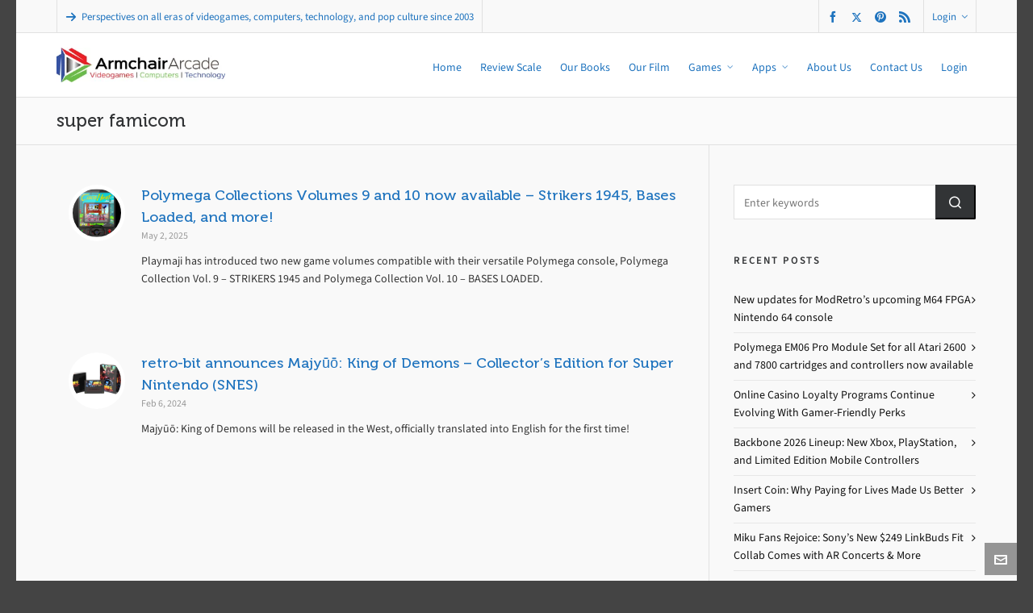

--- FILE ---
content_type: text/html; charset=UTF-8
request_url: https://armchairarcade.com/perspectives/tag/super-famicom/
body_size: 35687
content:

<!DOCTYPE HTML>
<html lang="en-US">

<head>

	<meta charset="UTF-8">
	<meta http-equiv="X-UA-Compatible" content="IE=edge">
	<link rel="profile" href="https://gmpg.org/xfn/11">

	<link rel="preload" href="https://armchairarcade.com/perspectives/wp-content/themes/HighendWP/assets/css/fonts/source-sans.woff2" as="font" type="font/woff2" crossorigin><link rel="preload" href="https://armchairarcade.com/perspectives/wp-content/themes/HighendWP/assets/css/fonts/source-sans-italic.woff2" as="font" type="font/woff2" crossorigin><link rel="preload" href="https://armchairarcade.com/perspectives/wp-content/themes/HighendWP/assets/css/fonts/Museo500-Regular-webfont.woff2" as="font" type="font/woff2" crossorigin><link rel="preload" href="https://armchairarcade.com/perspectives/wp-content/themes/HighendWP/assets/css/icons/fontawesome-webfont.woff2" as="font" type="font/woff2" crossorigin><link rel="preload" href="https://armchairarcade.com/perspectives/wp-content/themes/HighendWP/assets/css/icons/Icomoon.woff2" as="font" type="font/woff2" crossorigin><link rel="preload" href="https://armchairarcade.com/perspectives/wp-content/themes/HighendWP/assets/css/icons/hbicons.woff2" as="font" type="font/woff2" crossorigin><link href="https://fonts.googleapis.com/css?family=Lato:100,100i,200,200i,300,300i,400,400i,500,500i,600,600i,700,700i,800,800i,900,900i%7COpen+Sans:100,100i,200,200i,300,300i,400,400i,500,500i,600,600i,700,700i,800,800i,900,900i%7CIndie+Flower:100,100i,200,200i,300,300i,400,400i,500,500i,600,600i,700,700i,800,800i,900,900i%7COswald:100,100i,200,200i,300,300i,400,400i,500,500i,600,600i,700,700i,800,800i,900,900i" rel="stylesheet"><meta name='robots' content='index, follow, max-image-preview:large, max-snippet:-1, max-video-preview:-1' />
<meta name="viewport" content="width=device-width, initial-scale=1, minimum-scale=1, maximum-scale=1, user-scalable=no" /><!-- Jetpack Site Verification Tags -->
<meta name="google-site-verification" content="8LDcE55veG_ws4hBnILa49cnhlkbzcZ6utusyLtqWhI" />
<meta name="msvalidate.01" content="2827CDC2ACFD0A28247E5F35B3C555F2" />
<meta name="p:domain_verify" content="aa12ed848881c4eb947a0bee197b5a3d" />
<!-- Google tag (gtag.js) consent mode dataLayer added by Site Kit -->

<!-- End Google tag (gtag.js) consent mode dataLayer added by Site Kit -->

	<!-- This site is optimized with the Yoast SEO plugin v26.8 - https://yoast.com/product/yoast-seo-wordpress/ -->
	<title>super famicom Archives - Armchair Arcade</title>
	<link rel="canonical" href="https://armchairarcade.com/perspectives/tag/super-famicom/" />
	<meta property="og:locale" content="en_US" />
	<meta property="og:type" content="article" />
	<meta property="og:title" content="super famicom Archives - Armchair Arcade" />
	<meta property="og:url" content="https://armchairarcade.com/perspectives/tag/super-famicom/" />
	<meta property="og:site_name" content="Armchair Arcade" />
	<meta property="og:image" content="https://i0.wp.com/armchairarcade.com/perspectives/wp-content/uploads/2025/08/Google-250.png?fit=250%2C250&ssl=1" />
	<meta property="og:image:width" content="250" />
	<meta property="og:image:height" content="250" />
	<meta property="og:image:type" content="image/png" />
	<meta name="twitter:card" content="summary_large_image" />
	<meta name="twitter:site" content="@armchairarcade" />
	<script data-jetpack-boost="ignore" type="application/ld+json" class="yoast-schema-graph">{"@context":"https://schema.org","@graph":[{"@type":"CollectionPage","@id":"https://armchairarcade.com/perspectives/tag/super-famicom/","url":"https://armchairarcade.com/perspectives/tag/super-famicom/","name":"super famicom Archives - Armchair Arcade","isPartOf":{"@id":"https://armchairarcade.com/perspectives/#website"},"primaryImageOfPage":{"@id":"https://armchairarcade.com/perspectives/tag/super-famicom/#primaryimage"},"image":{"@id":"https://armchairarcade.com/perspectives/tag/super-famicom/#primaryimage"},"thumbnailUrl":"https://i0.wp.com/armchairarcade.com/perspectives/wp-content/uploads/2025/05/Polymega-Collection-Vol.-10-Cisco-Heat-arcade.png?fit=739%2C433&ssl=1","breadcrumb":{"@id":"https://armchairarcade.com/perspectives/tag/super-famicom/#breadcrumb"},"inLanguage":"en-US"},{"@type":"ImageObject","inLanguage":"en-US","@id":"https://armchairarcade.com/perspectives/tag/super-famicom/#primaryimage","url":"https://i0.wp.com/armchairarcade.com/perspectives/wp-content/uploads/2025/05/Polymega-Collection-Vol.-10-Cisco-Heat-arcade.png?fit=739%2C433&ssl=1","contentUrl":"https://i0.wp.com/armchairarcade.com/perspectives/wp-content/uploads/2025/05/Polymega-Collection-Vol.-10-Cisco-Heat-arcade.png?fit=739%2C433&ssl=1","width":739,"height":433,"caption":"Polymega Collection Vol. 10 - Cisco Heat (arcade)"},{"@type":"BreadcrumbList","@id":"https://armchairarcade.com/perspectives/tag/super-famicom/#breadcrumb","itemListElement":[{"@type":"ListItem","position":1,"name":"Home","item":"https://armchairarcade.com/perspectives/"},{"@type":"ListItem","position":2,"name":"super famicom"}]},{"@type":"WebSite","@id":"https://armchairarcade.com/perspectives/#website","url":"https://armchairarcade.com/perspectives/","name":"Armchair Arcade","description":"Chronicling the complete history of videogames, computers, technology, and pop culture since 2003","publisher":{"@id":"https://armchairarcade.com/perspectives/#organization"},"alternateName":"AA","potentialAction":[{"@type":"SearchAction","target":{"@type":"EntryPoint","urlTemplate":"https://armchairarcade.com/perspectives/?s={search_term_string}"},"query-input":{"@type":"PropertyValueSpecification","valueRequired":true,"valueName":"search_term_string"}}],"inLanguage":"en-US"},{"@type":"Organization","@id":"https://armchairarcade.com/perspectives/#organization","name":"Armchair Arcade","alternateName":"AA","url":"https://armchairarcade.com/perspectives/","logo":{"@type":"ImageObject","inLanguage":"en-US","@id":"https://armchairarcade.com/perspectives/#/schema/logo/image/","url":"https://i0.wp.com/armchairarcade.com/perspectives/wp-content/uploads/2025/08/Google-250.png?fit=250%2C250&ssl=1","contentUrl":"https://i0.wp.com/armchairarcade.com/perspectives/wp-content/uploads/2025/08/Google-250.png?fit=250%2C250&ssl=1","width":250,"height":250,"caption":"Armchair Arcade"},"image":{"@id":"https://armchairarcade.com/perspectives/#/schema/logo/image/"},"sameAs":["https://www.facebook.com/pages/Armchair-Arcade/141237783007","https://x.com/armchairarcade","https://instagram.com/bill_loguidice/","https://www.linkedin.com/in/billloguidice","https://www.pinterest.com/billloguidice/armchair-arcade/","https://www.youtube.com/user/BillLoguidice/"]}]}</script>
	<!-- / Yoast SEO plugin. -->


<link rel='dns-prefetch' href='//stats.wp.com' />
<link rel='dns-prefetch' href='//public-api.wordpress.com' />
<link rel='dns-prefetch' href='//www.googletagmanager.com' />
<link rel='dns-prefetch' href='//jetpack.wordpress.com' />
<link rel='dns-prefetch' href='//s0.wp.com' />
<link rel='dns-prefetch' href='//0.gravatar.com' />
<link rel='dns-prefetch' href='//1.gravatar.com' />
<link rel='dns-prefetch' href='//2.gravatar.com' />
<link rel='dns-prefetch' href='//widgets.wp.com' />
<link rel='dns-prefetch' href='//s.pubmine.com' />
<link rel='dns-prefetch' href='//x.bidswitch.net' />
<link rel='dns-prefetch' href='//static.criteo.net' />
<link rel='dns-prefetch' href='//ib.adnxs.com' />
<link rel='dns-prefetch' href='//aax.amazon-adsystem.com' />
<link rel='dns-prefetch' href='//bidder.criteo.com' />
<link rel='dns-prefetch' href='//cas.criteo.com' />
<link rel='dns-prefetch' href='//gum.criteo.com' />
<link rel='dns-prefetch' href='//ads.pubmatic.com' />
<link rel='dns-prefetch' href='//gads.pubmatic.com' />
<link rel='dns-prefetch' href='//tpc.googlesyndication.com' />
<link rel='dns-prefetch' href='//ad.doubleclick.net' />
<link rel='dns-prefetch' href='//googleads.g.doubleclick.net' />
<link rel='dns-prefetch' href='//www.googletagservices.com' />
<link rel='dns-prefetch' href='//cdn.switchadhub.com' />
<link rel='dns-prefetch' href='//delivery.g.switchadhub.com' />
<link rel='dns-prefetch' href='//delivery.swid.switchadhub.com' />
<link rel='dns-prefetch' href='//pagead2.googlesyndication.com' />
<link rel='dns-prefetch' href='//fundingchoicesmessages.google.com' />
<link rel='preconnect' href='//i0.wp.com' />
<link rel='preconnect' href='//c0.wp.com' />
<link rel="alternate" type="application/rss+xml" title="Armchair Arcade &raquo; Feed" href="https://armchairarcade.com/perspectives/feed/" />
<link rel="alternate" type="application/rss+xml" title="Armchair Arcade &raquo; Comments Feed" href="https://armchairarcade.com/perspectives/comments/feed/" />
<link rel="alternate" type="application/rss+xml" title="Armchair Arcade &raquo; super famicom Tag Feed" href="https://armchairarcade.com/perspectives/tag/super-famicom/feed/" />
<link rel='stylesheet' id='all-css-6c7ddb81e2da88658f24dcd47dc660f1' href='https://armchairarcade.com/perspectives/wp-content/boost-cache/static/c20c997b71.min.css' type='text/css' media='all' />
<style id='wp-img-auto-sizes-contain-inline-css'>
img:is([sizes=auto i],[sizes^="auto," i]){contain-intrinsic-size:3000px 1500px}
/*# sourceURL=wp-img-auto-sizes-contain-inline-css */
</style>
<style id='wp-emoji-styles-inline-css'>

	img.wp-smiley, img.emoji {
		display: inline !important;
		border: none !important;
		box-shadow: none !important;
		height: 1em !important;
		width: 1em !important;
		margin: 0 0.07em !important;
		vertical-align: -0.1em !important;
		background: none !important;
		padding: 0 !important;
	}
/*# sourceURL=wp-emoji-styles-inline-css */
</style>
<style id='wp-block-library-inline-css'>
:root{--wp-block-synced-color:#7a00df;--wp-block-synced-color--rgb:122,0,223;--wp-bound-block-color:var(--wp-block-synced-color);--wp-editor-canvas-background:#ddd;--wp-admin-theme-color:#007cba;--wp-admin-theme-color--rgb:0,124,186;--wp-admin-theme-color-darker-10:#006ba1;--wp-admin-theme-color-darker-10--rgb:0,107,160.5;--wp-admin-theme-color-darker-20:#005a87;--wp-admin-theme-color-darker-20--rgb:0,90,135;--wp-admin-border-width-focus:2px}@media (min-resolution:192dpi){:root{--wp-admin-border-width-focus:1.5px}}.wp-element-button{cursor:pointer}:root .has-very-light-gray-background-color{background-color:#eee}:root .has-very-dark-gray-background-color{background-color:#313131}:root .has-very-light-gray-color{color:#eee}:root .has-very-dark-gray-color{color:#313131}:root .has-vivid-green-cyan-to-vivid-cyan-blue-gradient-background{background:linear-gradient(135deg,#00d084,#0693e3)}:root .has-purple-crush-gradient-background{background:linear-gradient(135deg,#34e2e4,#4721fb 50%,#ab1dfe)}:root .has-hazy-dawn-gradient-background{background:linear-gradient(135deg,#faaca8,#dad0ec)}:root .has-subdued-olive-gradient-background{background:linear-gradient(135deg,#fafae1,#67a671)}:root .has-atomic-cream-gradient-background{background:linear-gradient(135deg,#fdd79a,#004a59)}:root .has-nightshade-gradient-background{background:linear-gradient(135deg,#330968,#31cdcf)}:root .has-midnight-gradient-background{background:linear-gradient(135deg,#020381,#2874fc)}:root{--wp--preset--font-size--normal:16px;--wp--preset--font-size--huge:42px}.has-regular-font-size{font-size:1em}.has-larger-font-size{font-size:2.625em}.has-normal-font-size{font-size:var(--wp--preset--font-size--normal)}.has-huge-font-size{font-size:var(--wp--preset--font-size--huge)}.has-text-align-center{text-align:center}.has-text-align-left{text-align:left}.has-text-align-right{text-align:right}.has-fit-text{white-space:nowrap!important}#end-resizable-editor-section{display:none}.aligncenter{clear:both}.items-justified-left{justify-content:flex-start}.items-justified-center{justify-content:center}.items-justified-right{justify-content:flex-end}.items-justified-space-between{justify-content:space-between}.screen-reader-text{border:0;clip-path:inset(50%);height:1px;margin:-1px;overflow:hidden;padding:0;position:absolute;width:1px;word-wrap:normal!important}.screen-reader-text:focus{background-color:#ddd;clip-path:none;color:#444;display:block;font-size:1em;height:auto;left:5px;line-height:normal;padding:15px 23px 14px;text-decoration:none;top:5px;width:auto;z-index:100000}html :where(.has-border-color){border-style:solid}html :where([style*=border-top-color]){border-top-style:solid}html :where([style*=border-right-color]){border-right-style:solid}html :where([style*=border-bottom-color]){border-bottom-style:solid}html :where([style*=border-left-color]){border-left-style:solid}html :where([style*=border-width]){border-style:solid}html :where([style*=border-top-width]){border-top-style:solid}html :where([style*=border-right-width]){border-right-style:solid}html :where([style*=border-bottom-width]){border-bottom-style:solid}html :where([style*=border-left-width]){border-left-style:solid}html :where(img[class*=wp-image-]){height:auto;max-width:100%}:where(figure){margin:0 0 1em}html :where(.is-position-sticky){--wp-admin--admin-bar--position-offset:var(--wp-admin--admin-bar--height,0px)}@media screen and (max-width:600px){html :where(.is-position-sticky){--wp-admin--admin-bar--position-offset:0px}}

/*# sourceURL=wp-block-library-inline-css */
</style><style id='global-styles-inline-css'>
:root{--wp--preset--aspect-ratio--square: 1;--wp--preset--aspect-ratio--4-3: 4/3;--wp--preset--aspect-ratio--3-4: 3/4;--wp--preset--aspect-ratio--3-2: 3/2;--wp--preset--aspect-ratio--2-3: 2/3;--wp--preset--aspect-ratio--16-9: 16/9;--wp--preset--aspect-ratio--9-16: 9/16;--wp--preset--color--black: #000000;--wp--preset--color--cyan-bluish-gray: #abb8c3;--wp--preset--color--white: #ffffff;--wp--preset--color--pale-pink: #f78da7;--wp--preset--color--vivid-red: #cf2e2e;--wp--preset--color--luminous-vivid-orange: #ff6900;--wp--preset--color--luminous-vivid-amber: #fcb900;--wp--preset--color--light-green-cyan: #7bdcb5;--wp--preset--color--vivid-green-cyan: #00d084;--wp--preset--color--pale-cyan-blue: #8ed1fc;--wp--preset--color--vivid-cyan-blue: #0693e3;--wp--preset--color--vivid-purple: #9b51e0;--wp--preset--gradient--vivid-cyan-blue-to-vivid-purple: linear-gradient(135deg,rgb(6,147,227) 0%,rgb(155,81,224) 100%);--wp--preset--gradient--light-green-cyan-to-vivid-green-cyan: linear-gradient(135deg,rgb(122,220,180) 0%,rgb(0,208,130) 100%);--wp--preset--gradient--luminous-vivid-amber-to-luminous-vivid-orange: linear-gradient(135deg,rgb(252,185,0) 0%,rgb(255,105,0) 100%);--wp--preset--gradient--luminous-vivid-orange-to-vivid-red: linear-gradient(135deg,rgb(255,105,0) 0%,rgb(207,46,46) 100%);--wp--preset--gradient--very-light-gray-to-cyan-bluish-gray: linear-gradient(135deg,rgb(238,238,238) 0%,rgb(169,184,195) 100%);--wp--preset--gradient--cool-to-warm-spectrum: linear-gradient(135deg,rgb(74,234,220) 0%,rgb(151,120,209) 20%,rgb(207,42,186) 40%,rgb(238,44,130) 60%,rgb(251,105,98) 80%,rgb(254,248,76) 100%);--wp--preset--gradient--blush-light-purple: linear-gradient(135deg,rgb(255,206,236) 0%,rgb(152,150,240) 100%);--wp--preset--gradient--blush-bordeaux: linear-gradient(135deg,rgb(254,205,165) 0%,rgb(254,45,45) 50%,rgb(107,0,62) 100%);--wp--preset--gradient--luminous-dusk: linear-gradient(135deg,rgb(255,203,112) 0%,rgb(199,81,192) 50%,rgb(65,88,208) 100%);--wp--preset--gradient--pale-ocean: linear-gradient(135deg,rgb(255,245,203) 0%,rgb(182,227,212) 50%,rgb(51,167,181) 100%);--wp--preset--gradient--electric-grass: linear-gradient(135deg,rgb(202,248,128) 0%,rgb(113,206,126) 100%);--wp--preset--gradient--midnight: linear-gradient(135deg,rgb(2,3,129) 0%,rgb(40,116,252) 100%);--wp--preset--font-size--small: 13px;--wp--preset--font-size--medium: 20px;--wp--preset--font-size--large: 36px;--wp--preset--font-size--x-large: 42px;--wp--preset--font-family--albert-sans: 'Albert Sans', sans-serif;--wp--preset--font-family--alegreya: Alegreya, serif;--wp--preset--font-family--arvo: Arvo, serif;--wp--preset--font-family--bodoni-moda: 'Bodoni Moda', serif;--wp--preset--font-family--bricolage-grotesque: 'Bricolage Grotesque', sans-serif;--wp--preset--font-family--cabin: Cabin, sans-serif;--wp--preset--font-family--chivo: Chivo, sans-serif;--wp--preset--font-family--commissioner: Commissioner, sans-serif;--wp--preset--font-family--cormorant: Cormorant, serif;--wp--preset--font-family--courier-prime: 'Courier Prime', monospace;--wp--preset--font-family--crimson-pro: 'Crimson Pro', serif;--wp--preset--font-family--dm-mono: 'DM Mono', monospace;--wp--preset--font-family--dm-sans: 'DM Sans', sans-serif;--wp--preset--font-family--dm-serif-display: 'DM Serif Display', serif;--wp--preset--font-family--domine: Domine, serif;--wp--preset--font-family--eb-garamond: 'EB Garamond', serif;--wp--preset--font-family--epilogue: Epilogue, sans-serif;--wp--preset--font-family--fahkwang: Fahkwang, sans-serif;--wp--preset--font-family--figtree: Figtree, sans-serif;--wp--preset--font-family--fira-sans: 'Fira Sans', sans-serif;--wp--preset--font-family--fjalla-one: 'Fjalla One', sans-serif;--wp--preset--font-family--fraunces: Fraunces, serif;--wp--preset--font-family--gabarito: Gabarito, system-ui;--wp--preset--font-family--ibm-plex-mono: 'IBM Plex Mono', monospace;--wp--preset--font-family--ibm-plex-sans: 'IBM Plex Sans', sans-serif;--wp--preset--font-family--ibarra-real-nova: 'Ibarra Real Nova', serif;--wp--preset--font-family--instrument-serif: 'Instrument Serif', serif;--wp--preset--font-family--inter: Inter, sans-serif;--wp--preset--font-family--josefin-sans: 'Josefin Sans', sans-serif;--wp--preset--font-family--jost: Jost, sans-serif;--wp--preset--font-family--libre-baskerville: 'Libre Baskerville', serif;--wp--preset--font-family--libre-franklin: 'Libre Franklin', sans-serif;--wp--preset--font-family--literata: Literata, serif;--wp--preset--font-family--lora: Lora, serif;--wp--preset--font-family--merriweather: Merriweather, serif;--wp--preset--font-family--montserrat: Montserrat, sans-serif;--wp--preset--font-family--newsreader: Newsreader, serif;--wp--preset--font-family--noto-sans-mono: 'Noto Sans Mono', sans-serif;--wp--preset--font-family--nunito: Nunito, sans-serif;--wp--preset--font-family--open-sans: 'Open Sans', sans-serif;--wp--preset--font-family--overpass: Overpass, sans-serif;--wp--preset--font-family--pt-serif: 'PT Serif', serif;--wp--preset--font-family--petrona: Petrona, serif;--wp--preset--font-family--piazzolla: Piazzolla, serif;--wp--preset--font-family--playfair-display: 'Playfair Display', serif;--wp--preset--font-family--plus-jakarta-sans: 'Plus Jakarta Sans', sans-serif;--wp--preset--font-family--poppins: Poppins, sans-serif;--wp--preset--font-family--raleway: Raleway, sans-serif;--wp--preset--font-family--roboto: Roboto, sans-serif;--wp--preset--font-family--roboto-slab: 'Roboto Slab', serif;--wp--preset--font-family--rubik: Rubik, sans-serif;--wp--preset--font-family--rufina: Rufina, serif;--wp--preset--font-family--sora: Sora, sans-serif;--wp--preset--font-family--source-sans-3: 'Source Sans 3', sans-serif;--wp--preset--font-family--source-serif-4: 'Source Serif 4', serif;--wp--preset--font-family--space-mono: 'Space Mono', monospace;--wp--preset--font-family--syne: Syne, sans-serif;--wp--preset--font-family--texturina: Texturina, serif;--wp--preset--font-family--urbanist: Urbanist, sans-serif;--wp--preset--font-family--work-sans: 'Work Sans', sans-serif;--wp--preset--spacing--20: 0.44rem;--wp--preset--spacing--30: 0.67rem;--wp--preset--spacing--40: 1rem;--wp--preset--spacing--50: 1.5rem;--wp--preset--spacing--60: 2.25rem;--wp--preset--spacing--70: 3.38rem;--wp--preset--spacing--80: 5.06rem;--wp--preset--shadow--natural: 6px 6px 9px rgba(0, 0, 0, 0.2);--wp--preset--shadow--deep: 12px 12px 50px rgba(0, 0, 0, 0.4);--wp--preset--shadow--sharp: 6px 6px 0px rgba(0, 0, 0, 0.2);--wp--preset--shadow--outlined: 6px 6px 0px -3px rgb(255, 255, 255), 6px 6px rgb(0, 0, 0);--wp--preset--shadow--crisp: 6px 6px 0px rgb(0, 0, 0);}:where(.is-layout-flex){gap: 0.5em;}:where(.is-layout-grid){gap: 0.5em;}body .is-layout-flex{display: flex;}.is-layout-flex{flex-wrap: wrap;align-items: center;}.is-layout-flex > :is(*, div){margin: 0;}body .is-layout-grid{display: grid;}.is-layout-grid > :is(*, div){margin: 0;}:where(.wp-block-columns.is-layout-flex){gap: 2em;}:where(.wp-block-columns.is-layout-grid){gap: 2em;}:where(.wp-block-post-template.is-layout-flex){gap: 1.25em;}:where(.wp-block-post-template.is-layout-grid){gap: 1.25em;}.has-black-color{color: var(--wp--preset--color--black) !important;}.has-cyan-bluish-gray-color{color: var(--wp--preset--color--cyan-bluish-gray) !important;}.has-white-color{color: var(--wp--preset--color--white) !important;}.has-pale-pink-color{color: var(--wp--preset--color--pale-pink) !important;}.has-vivid-red-color{color: var(--wp--preset--color--vivid-red) !important;}.has-luminous-vivid-orange-color{color: var(--wp--preset--color--luminous-vivid-orange) !important;}.has-luminous-vivid-amber-color{color: var(--wp--preset--color--luminous-vivid-amber) !important;}.has-light-green-cyan-color{color: var(--wp--preset--color--light-green-cyan) !important;}.has-vivid-green-cyan-color{color: var(--wp--preset--color--vivid-green-cyan) !important;}.has-pale-cyan-blue-color{color: var(--wp--preset--color--pale-cyan-blue) !important;}.has-vivid-cyan-blue-color{color: var(--wp--preset--color--vivid-cyan-blue) !important;}.has-vivid-purple-color{color: var(--wp--preset--color--vivid-purple) !important;}.has-black-background-color{background-color: var(--wp--preset--color--black) !important;}.has-cyan-bluish-gray-background-color{background-color: var(--wp--preset--color--cyan-bluish-gray) !important;}.has-white-background-color{background-color: var(--wp--preset--color--white) !important;}.has-pale-pink-background-color{background-color: var(--wp--preset--color--pale-pink) !important;}.has-vivid-red-background-color{background-color: var(--wp--preset--color--vivid-red) !important;}.has-luminous-vivid-orange-background-color{background-color: var(--wp--preset--color--luminous-vivid-orange) !important;}.has-luminous-vivid-amber-background-color{background-color: var(--wp--preset--color--luminous-vivid-amber) !important;}.has-light-green-cyan-background-color{background-color: var(--wp--preset--color--light-green-cyan) !important;}.has-vivid-green-cyan-background-color{background-color: var(--wp--preset--color--vivid-green-cyan) !important;}.has-pale-cyan-blue-background-color{background-color: var(--wp--preset--color--pale-cyan-blue) !important;}.has-vivid-cyan-blue-background-color{background-color: var(--wp--preset--color--vivid-cyan-blue) !important;}.has-vivid-purple-background-color{background-color: var(--wp--preset--color--vivid-purple) !important;}.has-black-border-color{border-color: var(--wp--preset--color--black) !important;}.has-cyan-bluish-gray-border-color{border-color: var(--wp--preset--color--cyan-bluish-gray) !important;}.has-white-border-color{border-color: var(--wp--preset--color--white) !important;}.has-pale-pink-border-color{border-color: var(--wp--preset--color--pale-pink) !important;}.has-vivid-red-border-color{border-color: var(--wp--preset--color--vivid-red) !important;}.has-luminous-vivid-orange-border-color{border-color: var(--wp--preset--color--luminous-vivid-orange) !important;}.has-luminous-vivid-amber-border-color{border-color: var(--wp--preset--color--luminous-vivid-amber) !important;}.has-light-green-cyan-border-color{border-color: var(--wp--preset--color--light-green-cyan) !important;}.has-vivid-green-cyan-border-color{border-color: var(--wp--preset--color--vivid-green-cyan) !important;}.has-pale-cyan-blue-border-color{border-color: var(--wp--preset--color--pale-cyan-blue) !important;}.has-vivid-cyan-blue-border-color{border-color: var(--wp--preset--color--vivid-cyan-blue) !important;}.has-vivid-purple-border-color{border-color: var(--wp--preset--color--vivid-purple) !important;}.has-vivid-cyan-blue-to-vivid-purple-gradient-background{background: var(--wp--preset--gradient--vivid-cyan-blue-to-vivid-purple) !important;}.has-light-green-cyan-to-vivid-green-cyan-gradient-background{background: var(--wp--preset--gradient--light-green-cyan-to-vivid-green-cyan) !important;}.has-luminous-vivid-amber-to-luminous-vivid-orange-gradient-background{background: var(--wp--preset--gradient--luminous-vivid-amber-to-luminous-vivid-orange) !important;}.has-luminous-vivid-orange-to-vivid-red-gradient-background{background: var(--wp--preset--gradient--luminous-vivid-orange-to-vivid-red) !important;}.has-very-light-gray-to-cyan-bluish-gray-gradient-background{background: var(--wp--preset--gradient--very-light-gray-to-cyan-bluish-gray) !important;}.has-cool-to-warm-spectrum-gradient-background{background: var(--wp--preset--gradient--cool-to-warm-spectrum) !important;}.has-blush-light-purple-gradient-background{background: var(--wp--preset--gradient--blush-light-purple) !important;}.has-blush-bordeaux-gradient-background{background: var(--wp--preset--gradient--blush-bordeaux) !important;}.has-luminous-dusk-gradient-background{background: var(--wp--preset--gradient--luminous-dusk) !important;}.has-pale-ocean-gradient-background{background: var(--wp--preset--gradient--pale-ocean) !important;}.has-electric-grass-gradient-background{background: var(--wp--preset--gradient--electric-grass) !important;}.has-midnight-gradient-background{background: var(--wp--preset--gradient--midnight) !important;}.has-small-font-size{font-size: var(--wp--preset--font-size--small) !important;}.has-medium-font-size{font-size: var(--wp--preset--font-size--medium) !important;}.has-large-font-size{font-size: var(--wp--preset--font-size--large) !important;}.has-x-large-font-size{font-size: var(--wp--preset--font-size--x-large) !important;}.has-albert-sans-font-family{font-family: var(--wp--preset--font-family--albert-sans) !important;}.has-alegreya-font-family{font-family: var(--wp--preset--font-family--alegreya) !important;}.has-arvo-font-family{font-family: var(--wp--preset--font-family--arvo) !important;}.has-bodoni-moda-font-family{font-family: var(--wp--preset--font-family--bodoni-moda) !important;}.has-bricolage-grotesque-font-family{font-family: var(--wp--preset--font-family--bricolage-grotesque) !important;}.has-cabin-font-family{font-family: var(--wp--preset--font-family--cabin) !important;}.has-chivo-font-family{font-family: var(--wp--preset--font-family--chivo) !important;}.has-commissioner-font-family{font-family: var(--wp--preset--font-family--commissioner) !important;}.has-cormorant-font-family{font-family: var(--wp--preset--font-family--cormorant) !important;}.has-courier-prime-font-family{font-family: var(--wp--preset--font-family--courier-prime) !important;}.has-crimson-pro-font-family{font-family: var(--wp--preset--font-family--crimson-pro) !important;}.has-dm-mono-font-family{font-family: var(--wp--preset--font-family--dm-mono) !important;}.has-dm-sans-font-family{font-family: var(--wp--preset--font-family--dm-sans) !important;}.has-dm-serif-display-font-family{font-family: var(--wp--preset--font-family--dm-serif-display) !important;}.has-domine-font-family{font-family: var(--wp--preset--font-family--domine) !important;}.has-eb-garamond-font-family{font-family: var(--wp--preset--font-family--eb-garamond) !important;}.has-epilogue-font-family{font-family: var(--wp--preset--font-family--epilogue) !important;}.has-fahkwang-font-family{font-family: var(--wp--preset--font-family--fahkwang) !important;}.has-figtree-font-family{font-family: var(--wp--preset--font-family--figtree) !important;}.has-fira-sans-font-family{font-family: var(--wp--preset--font-family--fira-sans) !important;}.has-fjalla-one-font-family{font-family: var(--wp--preset--font-family--fjalla-one) !important;}.has-fraunces-font-family{font-family: var(--wp--preset--font-family--fraunces) !important;}.has-gabarito-font-family{font-family: var(--wp--preset--font-family--gabarito) !important;}.has-ibm-plex-mono-font-family{font-family: var(--wp--preset--font-family--ibm-plex-mono) !important;}.has-ibm-plex-sans-font-family{font-family: var(--wp--preset--font-family--ibm-plex-sans) !important;}.has-ibarra-real-nova-font-family{font-family: var(--wp--preset--font-family--ibarra-real-nova) !important;}.has-instrument-serif-font-family{font-family: var(--wp--preset--font-family--instrument-serif) !important;}.has-inter-font-family{font-family: var(--wp--preset--font-family--inter) !important;}.has-josefin-sans-font-family{font-family: var(--wp--preset--font-family--josefin-sans) !important;}.has-jost-font-family{font-family: var(--wp--preset--font-family--jost) !important;}.has-libre-baskerville-font-family{font-family: var(--wp--preset--font-family--libre-baskerville) !important;}.has-libre-franklin-font-family{font-family: var(--wp--preset--font-family--libre-franklin) !important;}.has-literata-font-family{font-family: var(--wp--preset--font-family--literata) !important;}.has-lora-font-family{font-family: var(--wp--preset--font-family--lora) !important;}.has-merriweather-font-family{font-family: var(--wp--preset--font-family--merriweather) !important;}.has-montserrat-font-family{font-family: var(--wp--preset--font-family--montserrat) !important;}.has-newsreader-font-family{font-family: var(--wp--preset--font-family--newsreader) !important;}.has-noto-sans-mono-font-family{font-family: var(--wp--preset--font-family--noto-sans-mono) !important;}.has-nunito-font-family{font-family: var(--wp--preset--font-family--nunito) !important;}.has-open-sans-font-family{font-family: var(--wp--preset--font-family--open-sans) !important;}.has-overpass-font-family{font-family: var(--wp--preset--font-family--overpass) !important;}.has-pt-serif-font-family{font-family: var(--wp--preset--font-family--pt-serif) !important;}.has-petrona-font-family{font-family: var(--wp--preset--font-family--petrona) !important;}.has-piazzolla-font-family{font-family: var(--wp--preset--font-family--piazzolla) !important;}.has-playfair-display-font-family{font-family: var(--wp--preset--font-family--playfair-display) !important;}.has-plus-jakarta-sans-font-family{font-family: var(--wp--preset--font-family--plus-jakarta-sans) !important;}.has-poppins-font-family{font-family: var(--wp--preset--font-family--poppins) !important;}.has-raleway-font-family{font-family: var(--wp--preset--font-family--raleway) !important;}.has-roboto-font-family{font-family: var(--wp--preset--font-family--roboto) !important;}.has-roboto-slab-font-family{font-family: var(--wp--preset--font-family--roboto-slab) !important;}.has-rubik-font-family{font-family: var(--wp--preset--font-family--rubik) !important;}.has-rufina-font-family{font-family: var(--wp--preset--font-family--rufina) !important;}.has-sora-font-family{font-family: var(--wp--preset--font-family--sora) !important;}.has-source-sans-3-font-family{font-family: var(--wp--preset--font-family--source-sans-3) !important;}.has-source-serif-4-font-family{font-family: var(--wp--preset--font-family--source-serif-4) !important;}.has-space-mono-font-family{font-family: var(--wp--preset--font-family--space-mono) !important;}.has-syne-font-family{font-family: var(--wp--preset--font-family--syne) !important;}.has-texturina-font-family{font-family: var(--wp--preset--font-family--texturina) !important;}.has-urbanist-font-family{font-family: var(--wp--preset--font-family--urbanist) !important;}.has-work-sans-font-family{font-family: var(--wp--preset--font-family--work-sans) !important;}
/*# sourceURL=global-styles-inline-css */
</style>

<style id='classic-theme-styles-inline-css'>
/*! This file is auto-generated */
.wp-block-button__link{color:#fff;background-color:#32373c;border-radius:9999px;box-shadow:none;text-decoration:none;padding:calc(.667em + 2px) calc(1.333em + 2px);font-size:1.125em}.wp-block-file__button{background:#32373c;color:#fff;text-decoration:none}
/*# sourceURL=/wp-includes/css/classic-themes.min.css */
</style>
<link rel='stylesheet' id='dashicons-css' href='https://armchairarcade.com/perspectives/wp-includes/css/dashicons.min.css?ver=c9d9cbe393063664fda26722919182a5' media='all' />
<script data-jetpack-boost="ignore" type="text/javascript" src="https://armchairarcade.com/perspectives/wp-includes/js/jquery/jquery.min.js?ver=3.7.1" id="jquery-core-js"></script>


<script type="text/javascript" data-jetpack-boost="ignore" src="//armchairarcade.com/perspectives/wp-content/plugins/revslider/sr6/assets/js/rbtools.min.js?ver=6.7.40" async id="tp-tools-js"></script>
<script type="text/javascript" data-jetpack-boost="ignore" src="//armchairarcade.com/perspectives/wp-content/plugins/revslider/sr6/assets/js/rs6.min.js?ver=6.7.40" async id="revmin-js"></script>



<!-- Google tag (gtag.js) snippet added by Site Kit -->
<!-- Google Analytics snippet added by Site Kit -->


<meta name="generator" content="Powered by LayerSlider 8.1.2 - Build Heros, Sliders, and Popups. Create Animations and Beautiful, Rich Web Content as Easy as Never Before on WordPress." />
<!-- LayerSlider updates and docs at: https://layerslider.com -->
<link rel="https://api.w.org/" href="https://armchairarcade.com/perspectives/wp-json/" /><link rel="alternate" title="JSON" type="application/json" href="https://armchairarcade.com/perspectives/wp-json/wp/v2/tags/3440" /><link rel="EditURI" type="application/rsd+xml" title="RSD" href="https://armchairarcade.com/perspectives/xmlrpc.php?rsd" />

<meta name="generator" content="Site Kit by Google 1.170.0" />	<style>img#wpstats{display:none}</style>
		<meta name="theme-color" content="#dd3333"/><link rel="apple-touch-icon-precomposed" sizes="144x144" href="https://armchairarcade.com/perspectives/wp-content/uploads/2015/01/aa-icon-144.png" /><link rel="apple-touch-icon-precomposed" sizes="114x114" href="https://armchairarcade.com/perspectives/wp-content/uploads/2015/01/aa-icon-114.png" /><link rel="apple-touch-icon-precomposed" sizes="72x72" href="https://armchairarcade.com/perspectives/wp-content/uploads/2015/01/aa-icon-72.png" /><link rel="apple-touch-icon-precomposed" sizes="57x57" href="https://armchairarcade.com/perspectives/wp-content/uploads/2015/01/aa-icon-57.png" /><meta name="apple-mobile-web-app-title" content="Armchair Arcade" />			<style type="text/css">
						</style>
			<meta name="google-site-verification" content="8LDcE55veG_ws4hBnILa49cnhlkbzcZ6utusyLtqWhI">
<!-- Google AdSense meta tags added by Site Kit -->
<meta name="google-adsense-platform-account" content="ca-host-pub-2644536267352236">
<meta name="google-adsense-platform-domain" content="sitekit.withgoogle.com">
<!-- End Google AdSense meta tags added by Site Kit -->
<style type="text/css">.recentcomments a{display:inline !important;padding:0 !important;margin:0 !important;}</style><meta name="generator" content="Powered by WPBakery Page Builder - drag and drop page builder for WordPress."/>

<!-- Google AdSense snippet added by Site Kit -->


<!-- End Google AdSense snippet added by Site Kit -->

<!-- Google AdSense Ad Blocking Recovery snippet added by Site Kit -->

<!-- End Google AdSense Ad Blocking Recovery snippet added by Site Kit -->

<!-- Google AdSense Ad Blocking Recovery Error Protection snippet added by Site Kit -->

<!-- End Google AdSense Ad Blocking Recovery Error Protection snippet added by Site Kit -->
<meta name="generator" content="Powered by Slider Revolution 6.7.40 - responsive, Mobile-Friendly Slider Plugin for WordPress with comfortable drag and drop interface." />
		
							
		<link rel="icon" href="https://i0.wp.com/armchairarcade.com/perspectives/wp-content/uploads/2016/11/Facebook-188.png?fit=32%2C32&#038;ssl=1" sizes="32x32" />
<link rel="icon" href="https://i0.wp.com/armchairarcade.com/perspectives/wp-content/uploads/2016/11/Facebook-188.png?fit=188%2C188&#038;ssl=1" sizes="192x192" />
<link rel="apple-touch-icon" href="https://i0.wp.com/armchairarcade.com/perspectives/wp-content/uploads/2016/11/Facebook-188.png?fit=180%2C180&#038;ssl=1" />
<meta name="msapplication-TileImage" content="https://i0.wp.com/armchairarcade.com/perspectives/wp-content/uploads/2016/11/Facebook-188.png?fit=188%2C188&#038;ssl=1" />
<script data-jetpack-boost="ignore">function setREVStartSize(e){
			//window.requestAnimationFrame(function() {
				window.RSIW = window.RSIW===undefined ? window.innerWidth : window.RSIW;
				window.RSIH = window.RSIH===undefined ? window.innerHeight : window.RSIH;
				try {
					var pw = document.getElementById(e.c).parentNode.offsetWidth,
						newh;
					pw = pw===0 || isNaN(pw) || (e.l=="fullwidth" || e.layout=="fullwidth") ? window.RSIW : pw;
					e.tabw = e.tabw===undefined ? 0 : parseInt(e.tabw);
					e.thumbw = e.thumbw===undefined ? 0 : parseInt(e.thumbw);
					e.tabh = e.tabh===undefined ? 0 : parseInt(e.tabh);
					e.thumbh = e.thumbh===undefined ? 0 : parseInt(e.thumbh);
					e.tabhide = e.tabhide===undefined ? 0 : parseInt(e.tabhide);
					e.thumbhide = e.thumbhide===undefined ? 0 : parseInt(e.thumbhide);
					e.mh = e.mh===undefined || e.mh=="" || e.mh==="auto" ? 0 : parseInt(e.mh,0);
					if(e.layout==="fullscreen" || e.l==="fullscreen")
						newh = Math.max(e.mh,window.RSIH);
					else{
						e.gw = Array.isArray(e.gw) ? e.gw : [e.gw];
						for (var i in e.rl) if (e.gw[i]===undefined || e.gw[i]===0) e.gw[i] = e.gw[i-1];
						e.gh = e.el===undefined || e.el==="" || (Array.isArray(e.el) && e.el.length==0)? e.gh : e.el;
						e.gh = Array.isArray(e.gh) ? e.gh : [e.gh];
						for (var i in e.rl) if (e.gh[i]===undefined || e.gh[i]===0) e.gh[i] = e.gh[i-1];
											
						var nl = new Array(e.rl.length),
							ix = 0,
							sl;
						e.tabw = e.tabhide>=pw ? 0 : e.tabw;
						e.thumbw = e.thumbhide>=pw ? 0 : e.thumbw;
						e.tabh = e.tabhide>=pw ? 0 : e.tabh;
						e.thumbh = e.thumbhide>=pw ? 0 : e.thumbh;
						for (var i in e.rl) nl[i] = e.rl[i]<window.RSIW ? 0 : e.rl[i];
						sl = nl[0];
						for (var i in nl) if (sl>nl[i] && nl[i]>0) { sl = nl[i]; ix=i;}
						var m = pw>(e.gw[ix]+e.tabw+e.thumbw) ? 1 : (pw-(e.tabw+e.thumbw)) / (e.gw[ix]);
						newh =  (e.gh[ix] * m) + (e.tabh + e.thumbh);
					}
					var el = document.getElementById(e.c);
					if (el!==null && el) el.style.height = newh+"px";
					el = document.getElementById(e.c+"_wrapper");
					if (el!==null && el) {
						el.style.height = newh+"px";
						el.style.display = "block";
					}
				} catch(e){
					console.log("Failure at Presize of Slider:" + e)
				}
			//});
		  };</script>
<noscript><style> .wpb_animate_when_almost_visible { opacity: 1; }</style></noscript>
<link rel='stylesheet' id='rs-plugin-settings-css' href='//armchairarcade.com/perspectives/wp-content/plugins/revslider/sr6/assets/css/rs6.css?ver=6.7.40' media='all' />
<style id='rs-plugin-settings-inline-css'>
.tp-caption a{color:#ff7302;text-shadow:none;-webkit-transition:all 0.2s ease-out;-moz-transition:all 0.2s ease-out;-o-transition:all 0.2s ease-out;-ms-transition:all 0.2s ease-out}.tp-caption a:hover{color:#ffa902}
/*# sourceURL=rs-plugin-settings-inline-css */
</style>
</head>

<body data-rsssl=1 class="archive tag tag-super-famicom tag-3440 wp-embed-responsive wp-theme-HighendWP jps-theme-HighendWP hb-boxed-layout highend-prettyphoto wpb-js-composer js-comp-ver-8.7.2 vc_responsive" itemscope="itemscope" itemtype="https://schema.org/WebPage">

<div id="mobile-menu-wrap"><div class="hb-top-holder"></div><a class="mobile-menu-close"><i class="hb-icon-x"></i></a><nav id="mobile-menu" class="clearfix interactive"><div class="menu-navigation-container"><ul id="menu-navigation" class="menu-main-menu-container"><li id="menu-item-22" class="menu-item menu-item-type-custom menu-item-object-custom menu-item-home menu-item-22"><a href="https://armchairarcade.com/perspectives/">Home</a></li>
<li id="menu-item-191732" class="menu-item menu-item-type-post_type menu-item-object-page menu-item-191732"><a href="https://armchairarcade.com/perspectives/review-scale/">Review Scale</a></li>
<li id="menu-item-42" class="menu-item menu-item-type-post_type menu-item-object-page menu-item-42"><a href="https://armchairarcade.com/perspectives/books/">Our Books</a></li>
<li id="menu-item-50" class="menu-item menu-item-type-custom menu-item-object-custom menu-item-50"><a href="http://amzn.to/2FlY1zp">Our Film</a></li>
<li id="menu-item-179631" class="menu-item menu-item-type-post_type menu-item-object-page menu-item-has-children menu-item-179631"><a href="https://armchairarcade.com/perspectives/games-to-play/">Games</a>
<ul class="sub-menu">
	<li id="menu-item-191797" class="menu-item menu-item-type-post_type menu-item-object-page menu-item-191797"><a href="https://armchairarcade.com/perspectives/armchair-easy-sudoku/">Armchair Easy Sudoku</a></li>
	<li id="menu-item-191800" class="menu-item menu-item-type-post_type menu-item-object-page menu-item-191800"><a href="https://armchairarcade.com/perspectives/armchair-typing-invaders/">Armchair Typing Invaders</a></li>
	<li id="menu-item-191805" class="menu-item menu-item-type-post_type menu-item-object-page menu-item-191805"><a href="https://armchairarcade.com/perspectives/block-invaders/">Block Invaders</a></li>
</ul>
</li>
<li id="menu-item-190952" class="menu-item menu-item-type-post_type menu-item-object-page menu-item-has-children menu-item-190952"><a href="https://armchairarcade.com/perspectives/apps/">Apps</a>
<ul class="sub-menu">
	<li id="menu-item-191816" class="menu-item menu-item-type-post_type menu-item-object-page menu-item-191816"><a href="https://armchairarcade.com/perspectives/loguidice-interactive-text-analyzer/">LITA – Loguidice Interactive Text Analyzer</a></li>
</ul>
</li>
<li id="menu-item-46" class="menu-item menu-item-type-post_type menu-item-object-page menu-item-46"><a href="https://armchairarcade.com/perspectives/about-us/">About Us</a></li>
<li id="menu-item-1707" class="menu-item menu-item-type-post_type menu-item-object-page menu-item-1707"><a href="https://armchairarcade.com/perspectives/contact-us/">Contact Us</a></li>
<li id="menu-item-2742" class="menu-item menu-item-type-custom menu-item-object-custom menu-item-2742"><a href="https://armchairarcade.com/perspectives/wp-login.php">Login</a></li>
</ul></div></nav></div><!-- END #mobile-menu-wrap -->
<div id="hb-wrap">

	<div id="main-wrapper" class="hb-boxed-layout hb_boxed_layout_attached width-1140 nav-type-1">

					<header id="hb-header" >

		

<div id="header-bar">

	<div class="container">

					<div class="top-widgets-left">
				<div id="top-info-widget" class="top-widget"><p><i class="hb-moon-arrow-right-5"></i>Perspectives on all eras of videogames, computers, technology, and pop culture since 2003</p></div>			</div>
		
					<div class="top-widgets-right">
				<div id="top-socials-widget" class="top-widget">		<ul class="social-list">
				
							<li class="facebook">
					<a href="https://www.facebook.com/pages/Armchair-Arcade/141237783007" aria-label="facebook" target="_blank" rel="noopener noreferrer">
						<i class="hb-moon-facebook"></i>
						
											</a> 
				</li>
							<li class="twitter">
					<a href="https://twitter.com/armchairarcade" aria-label="twitter" target="_blank" rel="noopener noreferrer">
						<i class="hb-moon-twitter"></i>
						
											</a> 
				</li>
							<li class="pinterest">
					<a href="https://www.pinterest.com/billloguidice/armchair-arcade/" aria-label="pinterest" target="_blank" rel="noopener noreferrer">
						<i class="hb-moon-pinterest"></i>
						
											</a> 
				</li>
							<li class="feed-2">
					<a href="https://armchairarcade.com/perspectives/feed/" aria-label="feed-2" target="_blank" rel="noopener noreferrer">
						<i class="hb-moon-feed-2"></i>
						
											</a> 
				</li>
			
		</ul>
		</div><div id="top-login-widget" class="top-widget">			<a href="#" aria-label="Login">Login<i class="icon-angle-down"></i></a>
			
			<div class="hb-dropdown-box login-dropdown">
				<!-- START #login-form -->
<form action="https://armchairarcade.com/perspectives/log-in/?redirect_to=https%3A%2F%2Farmchairarcade.com%2Fperspectives%2F2025%2F05%2F02%2Fpolymega-collections-volumes-9-and-10-now-available%2F" id="hb-login-form" name="hb-login-form" method="post" class="hb-login-form" >
    <p><input type="text" id="username" name="log" placeholder="Username" class="required requiredField text-input"/></p>
    <p><input type="password" id="password" name="pwd" placeholder="Password" class="required requiredField text-input"></p>
    <p class="hb-checkbox clearfix">
        <label><input name="rememberme" type="checkbox" id="rememberme" value="forever" class="hb-remember-checkbox" />Remember me?</label>
            </p>

    <a href="#" id="hb-submit-login-form" class="hb-button no-three-d hb-small-button">Login</a>
</form>				<div class="big-overlay"><i class="hb-moon-user"></i></div>
			</div>
			</div>			</div>
		
	</div>

</div><!-- END #header-bar -->

		
<!-- BEGIN #header-inner -->
<div id="header-inner" class="nav-type-1 sticky-nav hb-ajax-search" role="banner" itemscope="itemscope" itemtype="https://schema.org/WPHeader">

    <!-- BEGIN #header-inner-bg -->
    <div id="header-inner-bg">

        <div class="container">

	<div id="logo"><div class="hb-dark-logo hb-logo-wrap hb-visible-logo"><a href="https://armchairarcade.com/perspectives/"><img src="https://armchairarcade.com/perspectives/wp-content/uploads/2015/01/aa-logo-3181.png" class="default" alt="Armchair Arcade"/><img src="https://armchairarcade.com/perspectives/wp-content/uploads/2015/01/aa-logo-6361.png" class="retina" alt="Armchair Arcade"/></a></div><div class="hb-light-logo hb-logo-wrap"><a href="https://armchairarcade.com/perspectives/"><img src="https://armchairarcade.com/perspectives/wp-content/uploads/2015/01/aa-logo-3181.png" class="default" alt="Armchair Arcade"/><img src="https://armchairarcade.com/perspectives/wp-content/uploads/2015/01/aa-logo-6361.png" class="retina" alt="Armchair Arcade"/></a></div></div>
	<nav class="main-navigation third-skin hb-effect-11 dark-menu-dropdown" role="navigation" itemscope="itemscope" itemtype="https://schema.org/SiteNavigationElement">

	
	<ul id="main-nav" class="sf-menu"><li class="menu-item menu-item-type-custom menu-item-object-custom menu-item-home menu-item-22"><a title="Home" href="https://armchairarcade.com/perspectives/"><span>Home</span></a></li>
<li class="menu-item menu-item-type-post_type menu-item-object-page menu-item-191732"><a href="https://armchairarcade.com/perspectives/review-scale/"><span>Review Scale</span></a></li>
<li class="menu-item menu-item-type-post_type menu-item-object-page menu-item-42"><a href="https://armchairarcade.com/perspectives/books/"><span>Our Books</span></a></li>
<li class="menu-item menu-item-type-custom menu-item-object-custom menu-item-50"><a href="http://amzn.to/2FlY1zp"><span>Our Film</span></a></li>
<li class="menu-item menu-item-type-post_type menu-item-object-page menu-item-has-children menu-item-179631"><a href="https://armchairarcade.com/perspectives/games-to-play/"><span>Games</span></a>
<ul  class="sub-menu" style=''>
	<li class="menu-item menu-item-type-post_type menu-item-object-page menu-item-191797"><a href="https://armchairarcade.com/perspectives/armchair-easy-sudoku/"><span>Armchair Easy Sudoku</span></a></li>
	<li class="menu-item menu-item-type-post_type menu-item-object-page menu-item-191800"><a href="https://armchairarcade.com/perspectives/armchair-typing-invaders/"><span>Armchair Typing Invaders</span></a></li>
	<li class="menu-item menu-item-type-post_type menu-item-object-page menu-item-191805"><a href="https://armchairarcade.com/perspectives/block-invaders/"><span>Block Invaders</span></a></li>
</ul>
</li>
<li class="menu-item menu-item-type-post_type menu-item-object-page menu-item-has-children menu-item-190952"><a href="https://armchairarcade.com/perspectives/apps/"><span>Apps</span></a>
<ul  class="sub-menu" style=''>
	<li class="menu-item menu-item-type-post_type menu-item-object-page menu-item-191816"><a href="https://armchairarcade.com/perspectives/loguidice-interactive-text-analyzer/"><span>LITA – Loguidice Interactive Text Analyzer</span></a></li>
</ul>
</li>
<li class="menu-item menu-item-type-post_type menu-item-object-page menu-item-46"><a href="https://armchairarcade.com/perspectives/about-us/"><span>About Us</span></a></li>
<li class="menu-item menu-item-type-post_type menu-item-object-page menu-item-1707"><a href="https://armchairarcade.com/perspectives/contact-us/"><span>Contact Us</span></a></li>
<li class="menu-item menu-item-type-custom menu-item-object-custom menu-item-2742"><a href="https://armchairarcade.com/perspectives/wp-login.php"><span>Login</span></a></li>
</ul>
	<a href="#" id="show-nav-menu" aria-label="Navigation"><i class="icon-bars"></i></a></a>
</nav>

</div><!-- END .container or .container-wide -->

    </div><!-- END #header-inner-bg -->
</div><!-- END #header-inner -->

	</header>
			
<div id="hb-page-title" class="hb-color-background small-padding simple-title dark-text alignleft">

	<div class="hb-image-bg-wrap" style="background-color: #fafafa;"></div>

	<div class="container">

		<div class="hb-page-title">

			<h1 class="">super famicom</h1>
		</div><!-- END .hb-page-title -->

		
	</div>
</div><!-- END #hb-page-title -->

<div id="slider-section" class="clearfix highend-featured-section-" >

			
</div><!-- END #slider-section -->

<div id="main-content">

	<div class="container">

		<div class="row main-row right-sidebar">

			<div class="hb-main-content col-9 hb-equal-col-height">
					<div id="hb-blog-posts" class="clearfix" itemprop="mainContentOfPage" itemscope="itemscope" itemtype="https://schema.org/Blog">

						<article id="post-189077" class="search-entry clearfix post-189077 post type-post status-publish format-standard has-post-thumbnail hentry category-news tag-arcade tag-bases-loaded tag-console tag-famicom tag-game-list tag-home-arcade tag-nes tag-nintendo tag-playstation tag-ps1 tag-saturn tag-sega tag-snes tag-super-famicom" itemscope itemtype="https://schema.org/BlogPosting">

	<a href="https://armchairarcade.com/perspectives/2025/05/02/polymega-collections-volumes-9-and-10-now-available/" class="search-thumb" title="Polymega Collections Volumes 9 and 10 now available &#8211; Strikers 1945, Bases Loaded, and more!">
		<img src="https://armchairarcade.com/perspectives/wp-content/uploads/2025/05/Polymega-Collection-Vol.-10-Cisco-Heat-arcade-80x80.png" alt="Polymega Collections Volumes 9 and 10 now available &#8211; Strikers 1945, Bases Loaded, and more!" />	</a>

	<h4 class="semi-bold">
		<a href="https://armchairarcade.com/perspectives/2025/05/02/polymega-collections-volumes-9-and-10-now-available/" title="Polymega Collections Volumes 9 and 10 now available &#8211; Strikers 1945, Bases Loaded, and more!">Polymega Collections Volumes 9 and 10 now available &#8211; Strikers 1945, Bases Loaded, and more!</a>
	</h4>

			<div class="post-meta-info">
			<div class="minor-meta">May 2, 2025</div>
		</div>
	
	
	<div class="excerpt-wrap">
		<p>Playmaji has introduced two new game volumes compatible with their versatile Polymega console, Polymega Collection Vol. 9 &#8211; STRIKERS 1945 and Polymega Collection Vol. 10 &#8211; BASES LOADED.</p>
			<div style="padding-bottom:15px;" class="wordads-tag" data-slot-type="belowpost">
				<div id="atatags-dynamic-belowpost-69784499ae4c3">
					
				</div>
			</div>	
	</div>
	
</article>
<article id="post-185722" class="search-entry clearfix post-185722 post type-post status-publish format-standard has-post-thumbnail hentry category-news tag-action tag-cartridge tag-nintendo tag-sfc tag-snes tag-super-famicom tag-super-nes tag-super-nintendo" itemscope itemtype="https://schema.org/BlogPosting">

	<a href="https://armchairarcade.com/perspectives/2024/02/06/majyuo-king-of-demons-collectors-edition/" class="search-thumb" title="retro-bit announces Majyūō: King of Demons &#8211; Collector’s Edition for Super Nintendo (SNES)">
		<img src="https://armchairarcade.com/perspectives/wp-content/uploads/2024/02/64aCeD6f-e1707256722817-80x80.png" alt="retro-bit announces Majyūō: King of Demons &#8211; Collector’s Edition for Super Nintendo (SNES)" />	</a>

	<h4 class="semi-bold">
		<a href="https://armchairarcade.com/perspectives/2024/02/06/majyuo-king-of-demons-collectors-edition/" title="retro-bit announces Majyūō: King of Demons &#8211; Collector’s Edition for Super Nintendo (SNES)">retro-bit announces Majyūō: King of Demons &#8211; Collector’s Edition for Super Nintendo (SNES)</a>
	</h4>

			<div class="post-meta-info">
			<div class="minor-meta">Feb 6, 2024</div>
		</div>
	
	
	<div class="excerpt-wrap">
		<p>Majyūō: King of Demons will be released in the West, officially translated into English for the first time!</p>
	
	</div>
	
</article>
			
		</div><!-- END #hb-blog-posts -->

		<div class="clear"></div><div class="pagination"></div><div class="clear"></div>	
	
			</div><!-- END .hb-main-content --><div class="hb-sidebar col-3 hb-equal-col-height"><div id="search-2" class="widget-item widget_search">
<form role="search" method="get" id="searchform" class="searchform" action="https://armchairarcade.com/perspectives/">
	<input type="text" placeholder="Enter keywords" name="s" id="s" autocomplete="off">
	<button type="submit" id="searchsubmit" aria-hidden="true" role="button"></button>
</form>
</div>
		<div id="recent-posts-2" class="widget-item widget_recent_entries">
		<h4>Recent Posts</h4>
		<ul>
											<li>
					<a href="https://armchairarcade.com/perspectives/2026/01/26/new-updates-for-modretros-upcoming-m64-fpga-nintendo-64-console/">New updates for ModRetro&#8217;s upcoming M64 FPGA Nintendo 64 console</a>
									</li>
											<li>
					<a href="https://armchairarcade.com/perspectives/2026/01/26/polymega-em06-pro-module-set-for-all-atari-2600-and-7800-cartridges-and-controllers-now-available/">Polymega EM06 Pro Module Set for all Atari 2600 and 7800 cartridges and controllers now available</a>
									</li>
											<li>
					<a href="https://armchairarcade.com/perspectives/2026/01/23/online-casino-loyalty-programs-continue-evolving-with-gamer-friendly-perks/">Online Casino Loyalty Programs Continue Evolving With Gamer-Friendly Perks</a>
									</li>
											<li>
					<a href="https://armchairarcade.com/perspectives/2026/01/21/backbone-2026-mobile-controller-news/">Backbone 2026 Lineup: New Xbox, PlayStation, and Limited Edition Mobile Controllers</a>
									</li>
											<li>
					<a href="https://armchairarcade.com/perspectives/2026/01/21/insert-coin-why-paying-for-lives-made-us-better-gamers/">Insert Coin: Why Paying for Lives Made Us Better Gamers</a>
									</li>
											<li>
					<a href="https://armchairarcade.com/perspectives/2026/01/20/miku-fans-rejoice-sonys-new-249-linkbuds-fit-collab-comes-with-ar-concerts-more/">Miku Fans Rejoice: Sony&#8217;s New $249 LinkBuds Fit Collab Comes with AR Concerts &amp; More</a>
									</li>
											<li>
					<a href="https://armchairarcade.com/perspectives/2026/01/19/5-ways-sports-betting-is-crossing-over-with-gaming-culture-in-2026/">5 Ways Sports Betting Is Crossing Over With Gaming Culture in 2026</a>
									</li>
											<li>
					<a href="https://armchairarcade.com/perspectives/2026/01/14/what-crash-games-like-aviator-borrow-from-multiplayer-video-games/">What Crash Games Like Aviator Borrow From Multiplayer Video Games</a>
									</li>
											<li>
					<a href="https://armchairarcade.com/perspectives/2026/01/14/creative-pebbler-speaker-range-is-up-to-23-off-on-select-models/">Creative Pebble Speaker range is up to 23% off on select models!</a>
									</li>
											<li>
					<a href="https://armchairarcade.com/perspectives/2026/01/14/online-libraries-as-powerful-tools-for-academic-research/">Online Libraries as Powerful Tools for Academic Research</a>
									</li>
					</ul>

		</div><div id="recent-comments-2" class="widget-item widget_recent_comments"><h4>Recent Comments</h4><ul id="recentcomments"><li class="recentcomments"><span class="comment-author-link"><a href="https://sanoclinicbali.com/verde-casino-is-a-top-tier-destination-for-digital-gaming-mastery/" class="url" rel="ugc external nofollow">Verde casino is a Top-tier Destination for Digital Gaming Mastery | SANO clinic</a></span> on <a href="https://armchairarcade.com/perspectives/2026/01/02/how-ai-is-changing-how-players-evaluate-the-best-online-casino-bonuses/#comment-343993">How AI Is Changing How Players Evaluate the Best Online Casino Bonuses</a></li><li class="recentcomments"><span class="comment-author-link">Emma</span> on <a href="https://armchairarcade.com/perspectives/2025/06/02/should-you-be-focusing-more-on-local-marketing/#comment-343765">Should You Be Focusing More On Local Marketing?</a></li><li class="recentcomments"><span class="comment-author-link">Sharon Hill</span> on <a href="https://armchairarcade.com/perspectives/2018/09/06/never-before-seen-hulk-hogan-and-andre-the-giant-wwf-photos-from-1981/#comment-342511">Never before seen Hulk Hogan and Andre the Giant WWF photos from 1981!</a></li><li class="recentcomments"><span class="comment-author-link">leads dubai</span> on <a href="https://armchairarcade.com/perspectives/2025/06/02/should-you-be-focusing-more-on-local-marketing/#comment-342163">Should You Be Focusing More On Local Marketing?</a></li><li class="recentcomments"><span class="comment-author-link">Aiodensghost</span> on <a href="https://armchairarcade.com/perspectives/2023/09/19/game-list-for-my-arcade-atari-gamestation-pro/#comment-341872">Official Game List for My Arcade Atari Gamestation Pro</a></li><li class="recentcomments"><span class="comment-author-link">keyboredom</span> on <a href="https://armchairarcade.com/perspectives/2014/11/06/quick-guide-on-how-to-play-on-the-internet-arcade/#comment-341791">Quick guide on how to play on the Internet Arcade</a></li><li class="recentcomments"><span class="comment-author-link"><a href="https://armchairarcade.com/perspectives/team/bill-loguidice/" class="url" rel="ugc">Bill Loguidice</a></span> on <a href="https://armchairarcade.com/perspectives/2023/09/19/game-list-for-my-arcade-atari-gamestation-pro/#comment-340850">Official Game List for My Arcade Atari Gamestation Pro</a></li><li class="recentcomments"><span class="comment-author-link">Melanie Levenstein</span> on <a href="https://armchairarcade.com/perspectives/2023/09/19/game-list-for-my-arcade-atari-gamestation-pro/#comment-340849">Official Game List for My Arcade Atari Gamestation Pro</a></li><li class="recentcomments"><span class="comment-author-link">George</span> on <a href="https://armchairarcade.com/perspectives/2024/05/14/how-to-predict-csgo-cs2-skins-prices/#comment-339825">How to Predict CS:GO/CS2 Skins Prices?</a></li><li class="recentcomments"><span class="comment-author-link"><a href="https://armchairarcade.com/perspectives/team/bill-loguidice/" class="url" rel="ugc">Bill Loguidice</a></span> on <a href="https://armchairarcade.com/perspectives/2024/08/24/the-spectrum-game-list/#comment-339774">Retro Games Ltd to release The Spectrum, fully working ZX Spectrum, and here&#8217;s the game list!</a></li></ul></div><div id="archives-2" class="widget-item widget_archive"><h4>Archives</h4>		<label class="screen-reader-text" for="archives-dropdown-2">Archives</label>
		<select id="archives-dropdown-2" name="archive-dropdown">
			
			<option value="">Select Month</option>
				<option value='https://armchairarcade.com/perspectives/2026/01/'> January 2026 &nbsp;(18)</option>
	<option value='https://armchairarcade.com/perspectives/2025/12/'> December 2025 &nbsp;(8)</option>
	<option value='https://armchairarcade.com/perspectives/2025/11/'> November 2025 &nbsp;(16)</option>
	<option value='https://armchairarcade.com/perspectives/2025/10/'> October 2025 &nbsp;(15)</option>
	<option value='https://armchairarcade.com/perspectives/2025/09/'> September 2025 &nbsp;(21)</option>
	<option value='https://armchairarcade.com/perspectives/2025/08/'> August 2025 &nbsp;(44)</option>
	<option value='https://armchairarcade.com/perspectives/2025/07/'> July 2025 &nbsp;(47)</option>
	<option value='https://armchairarcade.com/perspectives/2025/06/'> June 2025 &nbsp;(36)</option>
	<option value='https://armchairarcade.com/perspectives/2025/05/'> May 2025 &nbsp;(19)</option>
	<option value='https://armchairarcade.com/perspectives/2025/04/'> April 2025 &nbsp;(18)</option>
	<option value='https://armchairarcade.com/perspectives/2025/03/'> March 2025 &nbsp;(23)</option>
	<option value='https://armchairarcade.com/perspectives/2025/02/'> February 2025 &nbsp;(28)</option>
	<option value='https://armchairarcade.com/perspectives/2025/01/'> January 2025 &nbsp;(13)</option>
	<option value='https://armchairarcade.com/perspectives/2024/12/'> December 2024 &nbsp;(10)</option>
	<option value='https://armchairarcade.com/perspectives/2024/11/'> November 2024 &nbsp;(14)</option>
	<option value='https://armchairarcade.com/perspectives/2024/10/'> October 2024 &nbsp;(30)</option>
	<option value='https://armchairarcade.com/perspectives/2024/09/'> September 2024 &nbsp;(26)</option>
	<option value='https://armchairarcade.com/perspectives/2024/08/'> August 2024 &nbsp;(24)</option>
	<option value='https://armchairarcade.com/perspectives/2024/07/'> July 2024 &nbsp;(27)</option>
	<option value='https://armchairarcade.com/perspectives/2024/06/'> June 2024 &nbsp;(24)</option>
	<option value='https://armchairarcade.com/perspectives/2024/05/'> May 2024 &nbsp;(35)</option>
	<option value='https://armchairarcade.com/perspectives/2024/04/'> April 2024 &nbsp;(29)</option>
	<option value='https://armchairarcade.com/perspectives/2024/03/'> March 2024 &nbsp;(14)</option>
	<option value='https://armchairarcade.com/perspectives/2024/02/'> February 2024 &nbsp;(28)</option>
	<option value='https://armchairarcade.com/perspectives/2024/01/'> January 2024 &nbsp;(27)</option>
	<option value='https://armchairarcade.com/perspectives/2023/12/'> December 2023 &nbsp;(14)</option>
	<option value='https://armchairarcade.com/perspectives/2023/11/'> November 2023 &nbsp;(25)</option>
	<option value='https://armchairarcade.com/perspectives/2023/10/'> October 2023 &nbsp;(14)</option>
	<option value='https://armchairarcade.com/perspectives/2023/09/'> September 2023 &nbsp;(13)</option>
	<option value='https://armchairarcade.com/perspectives/2023/08/'> August 2023 &nbsp;(10)</option>
	<option value='https://armchairarcade.com/perspectives/2023/07/'> July 2023 &nbsp;(8)</option>
	<option value='https://armchairarcade.com/perspectives/2023/06/'> June 2023 &nbsp;(8)</option>
	<option value='https://armchairarcade.com/perspectives/2023/05/'> May 2023 &nbsp;(16)</option>
	<option value='https://armchairarcade.com/perspectives/2023/04/'> April 2023 &nbsp;(13)</option>
	<option value='https://armchairarcade.com/perspectives/2023/03/'> March 2023 &nbsp;(15)</option>
	<option value='https://armchairarcade.com/perspectives/2023/02/'> February 2023 &nbsp;(10)</option>
	<option value='https://armchairarcade.com/perspectives/2023/01/'> January 2023 &nbsp;(22)</option>
	<option value='https://armchairarcade.com/perspectives/2022/12/'> December 2022 &nbsp;(13)</option>
	<option value='https://armchairarcade.com/perspectives/2022/11/'> November 2022 &nbsp;(14)</option>
	<option value='https://armchairarcade.com/perspectives/2022/10/'> October 2022 &nbsp;(16)</option>
	<option value='https://armchairarcade.com/perspectives/2022/09/'> September 2022 &nbsp;(8)</option>
	<option value='https://armchairarcade.com/perspectives/2022/08/'> August 2022 &nbsp;(14)</option>
	<option value='https://armchairarcade.com/perspectives/2022/07/'> July 2022 &nbsp;(6)</option>
	<option value='https://armchairarcade.com/perspectives/2022/06/'> June 2022 &nbsp;(14)</option>
	<option value='https://armchairarcade.com/perspectives/2022/05/'> May 2022 &nbsp;(19)</option>
	<option value='https://armchairarcade.com/perspectives/2022/04/'> April 2022 &nbsp;(18)</option>
	<option value='https://armchairarcade.com/perspectives/2022/03/'> March 2022 &nbsp;(18)</option>
	<option value='https://armchairarcade.com/perspectives/2022/02/'> February 2022 &nbsp;(24)</option>
	<option value='https://armchairarcade.com/perspectives/2022/01/'> January 2022 &nbsp;(19)</option>
	<option value='https://armchairarcade.com/perspectives/2021/12/'> December 2021 &nbsp;(20)</option>
	<option value='https://armchairarcade.com/perspectives/2021/11/'> November 2021 &nbsp;(38)</option>
	<option value='https://armchairarcade.com/perspectives/2021/10/'> October 2021 &nbsp;(19)</option>
	<option value='https://armchairarcade.com/perspectives/2021/09/'> September 2021 &nbsp;(23)</option>
	<option value='https://armchairarcade.com/perspectives/2021/08/'> August 2021 &nbsp;(19)</option>
	<option value='https://armchairarcade.com/perspectives/2021/07/'> July 2021 &nbsp;(23)</option>
	<option value='https://armchairarcade.com/perspectives/2021/06/'> June 2021 &nbsp;(19)</option>
	<option value='https://armchairarcade.com/perspectives/2021/05/'> May 2021 &nbsp;(18)</option>
	<option value='https://armchairarcade.com/perspectives/2021/04/'> April 2021 &nbsp;(24)</option>
	<option value='https://armchairarcade.com/perspectives/2021/03/'> March 2021 &nbsp;(18)</option>
	<option value='https://armchairarcade.com/perspectives/2021/02/'> February 2021 &nbsp;(19)</option>
	<option value='https://armchairarcade.com/perspectives/2021/01/'> January 2021 &nbsp;(15)</option>
	<option value='https://armchairarcade.com/perspectives/2020/12/'> December 2020 &nbsp;(18)</option>
	<option value='https://armchairarcade.com/perspectives/2020/11/'> November 2020 &nbsp;(24)</option>
	<option value='https://armchairarcade.com/perspectives/2020/10/'> October 2020 &nbsp;(13)</option>
	<option value='https://armchairarcade.com/perspectives/2020/09/'> September 2020 &nbsp;(21)</option>
	<option value='https://armchairarcade.com/perspectives/2020/08/'> August 2020 &nbsp;(15)</option>
	<option value='https://armchairarcade.com/perspectives/2020/07/'> July 2020 &nbsp;(25)</option>
	<option value='https://armchairarcade.com/perspectives/2020/06/'> June 2020 &nbsp;(31)</option>
	<option value='https://armchairarcade.com/perspectives/2020/05/'> May 2020 &nbsp;(11)</option>
	<option value='https://armchairarcade.com/perspectives/2020/04/'> April 2020 &nbsp;(25)</option>
	<option value='https://armchairarcade.com/perspectives/2020/03/'> March 2020 &nbsp;(20)</option>
	<option value='https://armchairarcade.com/perspectives/2020/02/'> February 2020 &nbsp;(18)</option>
	<option value='https://armchairarcade.com/perspectives/2020/01/'> January 2020 &nbsp;(30)</option>
	<option value='https://armchairarcade.com/perspectives/2019/12/'> December 2019 &nbsp;(18)</option>
	<option value='https://armchairarcade.com/perspectives/2019/11/'> November 2019 &nbsp;(23)</option>
	<option value='https://armchairarcade.com/perspectives/2019/10/'> October 2019 &nbsp;(34)</option>
	<option value='https://armchairarcade.com/perspectives/2019/09/'> September 2019 &nbsp;(21)</option>
	<option value='https://armchairarcade.com/perspectives/2019/08/'> August 2019 &nbsp;(22)</option>
	<option value='https://armchairarcade.com/perspectives/2019/07/'> July 2019 &nbsp;(31)</option>
	<option value='https://armchairarcade.com/perspectives/2019/06/'> June 2019 &nbsp;(21)</option>
	<option value='https://armchairarcade.com/perspectives/2019/05/'> May 2019 &nbsp;(20)</option>
	<option value='https://armchairarcade.com/perspectives/2019/04/'> April 2019 &nbsp;(19)</option>
	<option value='https://armchairarcade.com/perspectives/2019/03/'> March 2019 &nbsp;(17)</option>
	<option value='https://armchairarcade.com/perspectives/2019/02/'> February 2019 &nbsp;(25)</option>
	<option value='https://armchairarcade.com/perspectives/2019/01/'> January 2019 &nbsp;(30)</option>
	<option value='https://armchairarcade.com/perspectives/2018/12/'> December 2018 &nbsp;(28)</option>
	<option value='https://armchairarcade.com/perspectives/2018/11/'> November 2018 &nbsp;(18)</option>
	<option value='https://armchairarcade.com/perspectives/2018/10/'> October 2018 &nbsp;(17)</option>
	<option value='https://armchairarcade.com/perspectives/2018/09/'> September 2018 &nbsp;(35)</option>
	<option value='https://armchairarcade.com/perspectives/2018/08/'> August 2018 &nbsp;(26)</option>
	<option value='https://armchairarcade.com/perspectives/2018/07/'> July 2018 &nbsp;(38)</option>
	<option value='https://armchairarcade.com/perspectives/2018/06/'> June 2018 &nbsp;(31)</option>
	<option value='https://armchairarcade.com/perspectives/2018/05/'> May 2018 &nbsp;(47)</option>
	<option value='https://armchairarcade.com/perspectives/2018/04/'> April 2018 &nbsp;(39)</option>
	<option value='https://armchairarcade.com/perspectives/2018/03/'> March 2018 &nbsp;(35)</option>
	<option value='https://armchairarcade.com/perspectives/2018/02/'> February 2018 &nbsp;(38)</option>
	<option value='https://armchairarcade.com/perspectives/2018/01/'> January 2018 &nbsp;(45)</option>
	<option value='https://armchairarcade.com/perspectives/2017/12/'> December 2017 &nbsp;(31)</option>
	<option value='https://armchairarcade.com/perspectives/2017/11/'> November 2017 &nbsp;(47)</option>
	<option value='https://armchairarcade.com/perspectives/2017/10/'> October 2017 &nbsp;(33)</option>
	<option value='https://armchairarcade.com/perspectives/2017/09/'> September 2017 &nbsp;(38)</option>
	<option value='https://armchairarcade.com/perspectives/2017/08/'> August 2017 &nbsp;(30)</option>
	<option value='https://armchairarcade.com/perspectives/2017/07/'> July 2017 &nbsp;(12)</option>
	<option value='https://armchairarcade.com/perspectives/2017/06/'> June 2017 &nbsp;(25)</option>
	<option value='https://armchairarcade.com/perspectives/2017/05/'> May 2017 &nbsp;(27)</option>
	<option value='https://armchairarcade.com/perspectives/2017/04/'> April 2017 &nbsp;(16)</option>
	<option value='https://armchairarcade.com/perspectives/2017/03/'> March 2017 &nbsp;(14)</option>
	<option value='https://armchairarcade.com/perspectives/2017/02/'> February 2017 &nbsp;(9)</option>
	<option value='https://armchairarcade.com/perspectives/2017/01/'> January 2017 &nbsp;(13)</option>
	<option value='https://armchairarcade.com/perspectives/2016/12/'> December 2016 &nbsp;(3)</option>
	<option value='https://armchairarcade.com/perspectives/2016/11/'> November 2016 &nbsp;(4)</option>
	<option value='https://armchairarcade.com/perspectives/2016/10/'> October 2016 &nbsp;(10)</option>
	<option value='https://armchairarcade.com/perspectives/2016/09/'> September 2016 &nbsp;(11)</option>
	<option value='https://armchairarcade.com/perspectives/2016/08/'> August 2016 &nbsp;(10)</option>
	<option value='https://armchairarcade.com/perspectives/2016/07/'> July 2016 &nbsp;(14)</option>
	<option value='https://armchairarcade.com/perspectives/2016/06/'> June 2016 &nbsp;(8)</option>
	<option value='https://armchairarcade.com/perspectives/2016/05/'> May 2016 &nbsp;(23)</option>
	<option value='https://armchairarcade.com/perspectives/2016/04/'> April 2016 &nbsp;(29)</option>
	<option value='https://armchairarcade.com/perspectives/2016/03/'> March 2016 &nbsp;(29)</option>
	<option value='https://armchairarcade.com/perspectives/2016/02/'> February 2016 &nbsp;(14)</option>
	<option value='https://armchairarcade.com/perspectives/2016/01/'> January 2016 &nbsp;(8)</option>
	<option value='https://armchairarcade.com/perspectives/2015/12/'> December 2015 &nbsp;(11)</option>
	<option value='https://armchairarcade.com/perspectives/2015/11/'> November 2015 &nbsp;(14)</option>
	<option value='https://armchairarcade.com/perspectives/2015/10/'> October 2015 &nbsp;(20)</option>
	<option value='https://armchairarcade.com/perspectives/2015/09/'> September 2015 &nbsp;(20)</option>
	<option value='https://armchairarcade.com/perspectives/2015/08/'> August 2015 &nbsp;(17)</option>
	<option value='https://armchairarcade.com/perspectives/2015/07/'> July 2015 &nbsp;(11)</option>
	<option value='https://armchairarcade.com/perspectives/2015/06/'> June 2015 &nbsp;(11)</option>
	<option value='https://armchairarcade.com/perspectives/2015/05/'> May 2015 &nbsp;(21)</option>
	<option value='https://armchairarcade.com/perspectives/2015/04/'> April 2015 &nbsp;(6)</option>
	<option value='https://armchairarcade.com/perspectives/2015/03/'> March 2015 &nbsp;(5)</option>
	<option value='https://armchairarcade.com/perspectives/2015/02/'> February 2015 &nbsp;(5)</option>
	<option value='https://armchairarcade.com/perspectives/2015/01/'> January 2015 &nbsp;(6)</option>
	<option value='https://armchairarcade.com/perspectives/2014/12/'> December 2014 &nbsp;(9)</option>
	<option value='https://armchairarcade.com/perspectives/2014/11/'> November 2014 &nbsp;(5)</option>
	<option value='https://armchairarcade.com/perspectives/2014/10/'> October 2014 &nbsp;(8)</option>

		</select>

			
</div><div id="categories-2" class="widget-item widget_categories"><h4>Categories</h4><form action="https://armchairarcade.com/perspectives" method="get"><label class="screen-reader-text" for="cat">Categories</label><select  name='cat' id='cat' class='postform'>
	<option value='-1'>Select Category</option>
	<option class="level-0" value="5">Announcement&nbsp;&nbsp;(33)</option>
	<option class="level-0" value="391">Book&nbsp;&nbsp;(9)</option>
	<option class="level-0" value="15">Editorial&nbsp;&nbsp;(1,571)</option>
	<option class="level-0" value="57">History&nbsp;&nbsp;(31)</option>
	<option class="level-0" value="80">Homebrew&nbsp;&nbsp;(4)</option>
	<option class="level-0" value="94">How to&nbsp;&nbsp;(45)</option>
	<option class="level-0" value="678">Infographic&nbsp;&nbsp;(23)</option>
	<option class="level-0" value="11">News&nbsp;&nbsp;(373)</option>
	<option class="level-0" value="161">Podcast&nbsp;&nbsp;(1)</option>
	<option class="level-0" value="1265">Press Release&nbsp;&nbsp;(53)</option>
	<option class="level-0" value="25">Preview&nbsp;&nbsp;(35)</option>
	<option class="level-0" value="1244">Quiz&nbsp;&nbsp;(1)</option>
	<option class="level-0" value="7">Review&nbsp;&nbsp;(374)</option>
	<option class="level-0" value="98">Sale&nbsp;&nbsp;(442)</option>
	<option class="level-0" value="79">Video&nbsp;&nbsp;(57)</option>
</select>
</form>
</div><div id="tag_cloud-2" class="widget-item widget_tag_cloud"><h4>Explore</h4><div class="tagcloud"><a href="https://armchairarcade.com/perspectives/tag/android/" class="tag-cloud-link tag-link-17 tag-link-position-1" style="font-size: 9.6935483870968pt;" aria-label="android (48 items)">android<span class="tag-link-count"> (48)</span></a>
<a href="https://armchairarcade.com/perspectives/tag/apple/" class="tag-cloud-link tag-link-20 tag-link-position-2" style="font-size: 8.4516129032258pt;" aria-label="apple (37 items)">apple<span class="tag-link-count"> (37)</span></a>
<a href="https://armchairarcade.com/perspectives/tag/ar/" class="tag-cloud-link tag-link-787 tag-link-position-3" style="font-size: 9.0161290322581pt;" aria-label="ar (42 items)">ar<span class="tag-link-count"> (42)</span></a>
<a href="https://armchairarcade.com/perspectives/tag/arcade/" class="tag-cloud-link tag-link-48 tag-link-position-4" style="font-size: 16.016129032258pt;" aria-label="Arcade (175 items)">Arcade<span class="tag-link-count"> (175)</span></a>
<a href="https://armchairarcade.com/perspectives/tag/atari/" class="tag-cloud-link tag-link-52 tag-link-position-5" style="font-size: 12.064516129032pt;" aria-label="Atari (79 items)">Atari<span class="tag-link-count"> (79)</span></a>
<a href="https://armchairarcade.com/perspectives/tag/atgames/" class="tag-cloud-link tag-link-623 tag-link-position-6" style="font-size: 15.903225806452pt;" aria-label="atgames (173 items)">atgames<span class="tag-link-count"> (173)</span></a>
<a href="https://armchairarcade.com/perspectives/tag/book/" class="tag-cloud-link tag-link-120 tag-link-position-7" style="font-size: 13.193548387097pt;" aria-label="book (99 items)">book<span class="tag-link-count"> (99)</span></a>
<a href="https://armchairarcade.com/perspectives/tag/books/" class="tag-cloud-link tag-link-1299 tag-link-position-8" style="font-size: 13.193548387097pt;" aria-label="books (98 items)">books<span class="tag-link-count"> (98)</span></a>
<a href="https://armchairarcade.com/perspectives/tag/casino/" class="tag-cloud-link tag-link-386 tag-link-position-9" style="font-size: 21.887096774194pt;" aria-label="casino (584 items)">casino<span class="tag-link-count"> (584)</span></a>
<a href="https://armchairarcade.com/perspectives/tag/commodore/" class="tag-cloud-link tag-link-8 tag-link-position-10" style="font-size: 8pt;" aria-label="commodore (34 items)">commodore<span class="tag-link-count"> (34)</span></a>
<a href="https://armchairarcade.com/perspectives/tag/esports/" class="tag-cloud-link tag-link-1404 tag-link-position-11" style="font-size: 9.6935483870968pt;" aria-label="esports (48 items)">esports<span class="tag-link-count"> (48)</span></a>
<a href="https://armchairarcade.com/perspectives/tag/firmware/" class="tag-cloud-link tag-link-1582 tag-link-position-12" style="font-size: 9.1290322580645pt;" aria-label="firmware (43 items)">firmware<span class="tag-link-count"> (43)</span></a>
<a href="https://armchairarcade.com/perspectives/tag/flashback/" class="tag-cloud-link tag-link-88 tag-link-position-13" style="font-size: 9.3548387096774pt;" aria-label="Flashback (45 items)">Flashback<span class="tag-link-count"> (45)</span></a>
<a href="https://armchairarcade.com/perspectives/tag/gambling/" class="tag-cloud-link tag-link-389 tag-link-position-14" style="font-size: 22pt;" aria-label="gambling (608 items)">gambling<span class="tag-link-count"> (608)</span></a>
<a href="https://armchairarcade.com/perspectives/tag/gaming/" class="tag-cloud-link tag-link-143 tag-link-position-15" style="font-size: 9.1290322580645pt;" aria-label="Gaming (43 items)">Gaming<span class="tag-link-count"> (43)</span></a>
<a href="https://armchairarcade.com/perspectives/tag/home-arcade/" class="tag-cloud-link tag-link-2214 tag-link-position-16" style="font-size: 13.870967741935pt;" aria-label="home arcade (115 items)">home arcade<span class="tag-link-count"> (115)</span></a>
<a href="https://armchairarcade.com/perspectives/tag/htc-vive/" class="tag-cloud-link tag-link-2831 tag-link-position-17" style="font-size: 9.0161290322581pt;" aria-label="htc vive (42 items)">htc vive<span class="tag-link-count"> (42)</span></a>
<a href="https://armchairarcade.com/perspectives/tag/humble-bundle/" class="tag-cloud-link tag-link-1312 tag-link-position-18" style="font-size: 18.274193548387pt;" aria-label="humble bundle (282 items)">humble bundle<span class="tag-link-count"> (282)</span></a>
<a href="https://armchairarcade.com/perspectives/tag/humble-store/" class="tag-cloud-link tag-link-1537 tag-link-position-19" style="font-size: 11.274193548387pt;" aria-label="humble store (67 items)">humble store<span class="tag-link-count"> (67)</span></a>
<a href="https://armchairarcade.com/perspectives/tag/ios/" class="tag-cloud-link tag-link-18 tag-link-position-20" style="font-size: 8.4516129032258pt;" aria-label="ios (37 items)">ios<span class="tag-link-count"> (37)</span></a>
<a href="https://armchairarcade.com/perspectives/tag/led/" class="tag-cloud-link tag-link-454 tag-link-position-21" style="font-size: 8.2258064516129pt;" aria-label="led (35 items)">led<span class="tag-link-count"> (35)</span></a>
<a href="https://armchairarcade.com/perspectives/tag/legends/" class="tag-cloud-link tag-link-1997 tag-link-position-22" style="font-size: 8.7903225806452pt;" aria-label="legends (40 items)">legends<span class="tag-link-count"> (40)</span></a>
<a href="https://armchairarcade.com/perspectives/tag/legends-arcade-family/" class="tag-cloud-link tag-link-2651 tag-link-position-23" style="font-size: 9.4677419354839pt;" aria-label="legends arcade family (46 items)">legends arcade family<span class="tag-link-count"> (46)</span></a>
<a href="https://armchairarcade.com/perspectives/tag/legends-pinball/" class="tag-cloud-link tag-link-2573 tag-link-position-24" style="font-size: 8.6774193548387pt;" aria-label="legends pinball (39 items)">legends pinball<span class="tag-link-count"> (39)</span></a>
<a href="https://armchairarcade.com/perspectives/tag/legends-ultimate/" class="tag-cloud-link tag-link-2212 tag-link-position-25" style="font-size: 11.612903225806pt;" aria-label="legends ultimate (71 items)">legends ultimate<span class="tag-link-count"> (71)</span></a>
<a href="https://armchairarcade.com/perspectives/tag/microsoft/" class="tag-cloud-link tag-link-74 tag-link-position-26" style="font-size: 9.1290322580645pt;" aria-label="Microsoft (43 items)">Microsoft<span class="tag-link-count"> (43)</span></a>
<a href="https://armchairarcade.com/perspectives/tag/nintendo/" class="tag-cloud-link tag-link-67 tag-link-position-27" style="font-size: 12.064516129032pt;" aria-label="Nintendo (79 items)">Nintendo<span class="tag-link-count"> (79)</span></a>
<a href="https://armchairarcade.com/perspectives/tag/pc/" class="tag-cloud-link tag-link-55 tag-link-position-28" style="font-size: 8pt;" aria-label="PC (34 items)">PC<span class="tag-link-count"> (34)</span></a>
<a href="https://armchairarcade.com/perspectives/tag/pc-gamer/" class="tag-cloud-link tag-link-1659 tag-link-position-29" style="font-size: 11.274193548387pt;" aria-label="pc gamer (67 items)">pc gamer<span class="tag-link-count"> (67)</span></a>
<a href="https://armchairarcade.com/perspectives/tag/pc-gaming/" class="tag-cloud-link tag-link-219 tag-link-position-30" style="font-size: 10.145161290323pt;" aria-label="pc gaming (53 items)">pc gaming<span class="tag-link-count"> (53)</span></a>
<a href="https://armchairarcade.com/perspectives/tag/pinball/" class="tag-cloud-link tag-link-2404 tag-link-position-31" style="font-size: 9.1290322580645pt;" aria-label="pinball (43 items)">pinball<span class="tag-link-count"> (43)</span></a>
<a href="https://armchairarcade.com/perspectives/tag/playstation/" class="tag-cloud-link tag-link-122 tag-link-position-32" style="font-size: 10.822580645161pt;" aria-label="playstation (60 items)">playstation<span class="tag-link-count"> (60)</span></a>
<a href="https://armchairarcade.com/perspectives/tag/ps4/" class="tag-cloud-link tag-link-131 tag-link-position-33" style="font-size: 8.4516129032258pt;" aria-label="PS4 (37 items)">PS4<span class="tag-link-count"> (37)</span></a>
<a href="https://armchairarcade.com/perspectives/tag/retro/" class="tag-cloud-link tag-link-337 tag-link-position-34" style="font-size: 8pt;" aria-label="retro (34 items)">retro<span class="tag-link-count"> (34)</span></a>
<a href="https://armchairarcade.com/perspectives/tag/sega/" class="tag-cloud-link tag-link-225 tag-link-position-35" style="font-size: 8.7903225806452pt;" aria-label="Sega (40 items)">Sega<span class="tag-link-count"> (40)</span></a>
<a href="https://armchairarcade.com/perspectives/tag/slots/" class="tag-cloud-link tag-link-387 tag-link-position-36" style="font-size: 12.854838709677pt;" aria-label="slots (93 items)">slots<span class="tag-link-count"> (93)</span></a>
<a href="https://armchairarcade.com/perspectives/tag/sony/" class="tag-cloud-link tag-link-121 tag-link-position-37" style="font-size: 10.483870967742pt;" aria-label="sony (56 items)">sony<span class="tag-link-count"> (56)</span></a>
<a href="https://armchairarcade.com/perspectives/tag/steam/" class="tag-cloud-link tag-link-218 tag-link-position-38" style="font-size: 15.112903225806pt;" aria-label="steam (147 items)">steam<span class="tag-link-count"> (147)</span></a>
<a href="https://armchairarcade.com/perspectives/tag/switch/" class="tag-cloud-link tag-link-1110 tag-link-position-39" style="font-size: 8.3387096774194pt;" aria-label="switch (36 items)">switch<span class="tag-link-count"> (36)</span></a>
<a href="https://armchairarcade.com/perspectives/tag/technology/" class="tag-cloud-link tag-link-388 tag-link-position-40" style="font-size: 8.4516129032258pt;" aria-label="technology (37 items)">technology<span class="tag-link-count"> (37)</span></a>
<a href="https://armchairarcade.com/perspectives/tag/update/" class="tag-cloud-link tag-link-1127 tag-link-position-41" style="font-size: 9.0161290322581pt;" aria-label="update (42 items)">update<span class="tag-link-count"> (42)</span></a>
<a href="https://armchairarcade.com/perspectives/tag/virtual-pinball/" class="tag-cloud-link tag-link-2453 tag-link-position-42" style="font-size: 8.3387096774194pt;" aria-label="virtual pinball (36 items)">virtual pinball<span class="tag-link-count"> (36)</span></a>
<a href="https://armchairarcade.com/perspectives/tag/virtual-reality/" class="tag-cloud-link tag-link-697 tag-link-position-43" style="font-size: 13.983870967742pt;" aria-label="virtual reality (117 items)">virtual reality<span class="tag-link-count"> (117)</span></a>
<a href="https://armchairarcade.com/perspectives/tag/viveport/" class="tag-cloud-link tag-link-2836 tag-link-position-44" style="font-size: 9.0161290322581pt;" aria-label="viveport (42 items)">viveport<span class="tag-link-count"> (42)</span></a>
<a href="https://armchairarcade.com/perspectives/tag/vr/" class="tag-cloud-link tag-link-696 tag-link-position-45" style="font-size: 14.209677419355pt;" aria-label="vr (123 items)">vr<span class="tag-link-count"> (123)</span></a></div>
</div><div id="custom_html-4" class="widget_text widget-item widget_custom_html"><h4>Affiliates</h4><div class="textwidget custom-html-widget"><font color="blue"><a href="http://amzn.to/2f0nJy0" target="_blank"><b>+ Amazon</b></a></font>
<p>The everything store</p><p>	
</p><font color="blue"><a href="https://loaded.pxf.io/Z619Ez" target="_blank"><b>+ Loaded (Formerly CDKeys)</b></a></font>
<p>Digital Games for PC and Console on Sale!</p><p>	
</p><font color="blue"><a href="https://castlemaniagames.com/?ref=tylxfuqw" target="_blank"><b>+ Castlemania Games</b></a></font>
<p>Retro and modern video game store! <a href="https://castlemaniagames.com/discount/BILLLOGUIDICE?ref=tylxfuqw" target="_blank">Use coupon code <b>BILLLOGUIDICE</b> for 10% off!</a></p><p>	
</p>
<font color="blue"><a href="https://amzn.to/3U5qzp2" target="_blank"><b>+ ACEMAGIC</b></a></font>
<p>Amazing PC, mini PC, and laptop deals</p><font color="blue"><a href="https://www.planetfitness.com/referrals?referralCode=3F91F38W" target="_blank"><b>+ Planet Fitness</b></a></font>
<p>$1 down, no contract, great gyms everywhere!</p><font color="blue"><a href="https://www.humblebundle.com/store?partner=armchairarcade" target="_blank"><b>+ Humble Bundle</b></a></font><p>Game deals, including name your price bundles</p><font color="blue"><a href="http://www.play-asia.com/?tagid=214762" target="_blank"><b>+ Playasia (Play-Asia.com)</b></a></font><p>Import games and collectibles</p><font color="blue"><a href="http://click.dji.com/AKHDTAGu9XEL-nGQB29S?pm=custom" target="_blank"><b>+ DJI Store</b></a></font><p>Amazing drones and related technology</p><font color="blue"><a href="https://razer.a9yw.net/eLK7j" target="_blank"><b>+ Razer</b></a></font><p>Amazing PC gamer products!</p>
<font color="blue"><a href="http://click.dji.com/AKHDTAGu9XEL-nGQB29S?pm=custom" target="_blank"><b>+ DJI Store</b></a></font><p>Amazing drones and related technology</p><font color="blue"><a href="https://razer.a9yw.net/eLK7j" target="_blank"><b>+ Razer</b></a></font><p>Amazing PC gamer products!</p>
<font color="blue"><a href="https://rewards.bing.com/welcome?rh=CAD601DF&ref=rafsrchae&form=ML2XE3&OCID=ML2XE3&PUBL=RewardsDO&CREA=ML2XE3" target="_blank"><b>+ Microsoft Rewards</b></a></font><p>Earn and redeem points</p></div></div><div id="custom_html-11" class="widget_text widget-item widget_custom_html"><div class="textwidget custom-html-widget"><center><a href="https://fullsteamahead365.com/" target="_blank"><img data-recalc-dims="1" src="https://i0.wp.com/fullsteamahead365.com/wp-content/uploads/2019/01/logo.png?w=1140&#038;ssl=1" alt="fullSTEAMahead365"/>
	Your total news and information resource for all things Science, Technology, Engineering / Mathematics, Art, and Medicine / Health. <p>Human Advancement Never Stops.</p></a></center></div></div><div id="text-9" class="widget-item widget_text"><h4>Key Site Statistics</h4>			<div class="textwidget"><p><strong>Posts published</strong>: <span class="sbs-count-posts"><span class="sbs-count-posts">2,756</span></span><br />
<strong>Latest publish date</strong>: <span class="sbs-site-updated"><span class="sbs-site-updated">January 26, 2026 @ 3:29 pm</span></span><br />
<span class="sbs-number-words-all"><strong>Registered user count</strong>: <span class="sbs-count-users"><span class="sbs-count-users">99,026</span></span><br />
</span></p>
</div>
		</div></div><!-- END .hb-sidebar -->
		</div><!-- END .row -->

	</div><!-- END .container -->

</div><!-- END #main-content -->


	<a id="to-top"><i class="hb-moon-arrow-up-4"></i></a><aside id="contact-panel">
	
	<h4 class="hb-focus-color">Contact Us</h4>

	<p>If you have a question, would like to provide feedback, or otherwise wish to get in touch with us, use this form.</p>

	<form id="contact-panel-form">
		
		<!-- Name -->
		<p><input type="text" placeholder="Name" name="hb_contact_name" id="hb_contact_name_id" class="required requiredField"/></p>

		<!-- Email -->
		<p><input type="email" placeholder="Email" name="hb_contact_email" id="hb_contact_email_id" class="required requiredField"/></p>

		<!-- Subject -->
		<p><input type="text" placeholder="Subject" name="hb_contact_subject" id="hb_contact_subject_id"/></p>

		<!-- Message -->
		<p><textarea placeholder="Your message..." name="hb_contact_message" id="hb_contact_message_id" class="required requiredField"></textarea></p>

		<!-- Submit -->
		<a href="#" id="hb-submit-contact-panel-form" class="hb-button no-three-d hb-push-button hb-asbestos hb-small-button">
			<span class="hb-push-button-icon">
				<i class="hb-moon-paper-plane"></i>
			</span>
			<span class="hb-push-button-text">Send Message</span>
		</a>

		<input type="hidden" id="success_text" value="Message Sent!"/>
	</form>

</aside><!-- END #contact-panel -->

<a id="contact-button">
	<i class="hb-moon-envelop"></i>
</a><!-- END #hb-contact-button -->
	
<footer id="footer" class="dark-style footer-bg-image">
	
	<div class="container">
		<div class="row footer-row">

			<div class="col-6 widget-column"><div id="calendar-2" class="widget-item widget_calendar"><h4>Blog Posts by Date</h4><div id="calendar_wrap" class="calendar_wrap"><table id="wp-calendar" class="wp-calendar-table">
	<caption>January 2026</caption>
	<thead>
	<tr>
		<th scope="col" aria-label="Monday">M</th>
		<th scope="col" aria-label="Tuesday">T</th>
		<th scope="col" aria-label="Wednesday">W</th>
		<th scope="col" aria-label="Thursday">T</th>
		<th scope="col" aria-label="Friday">F</th>
		<th scope="col" aria-label="Saturday">S</th>
		<th scope="col" aria-label="Sunday">S</th>
	</tr>
	</thead>
	<tbody>
	<tr>
		<td colspan="3" class="pad">&nbsp;</td><td>1</td><td><a href="https://armchairarcade.com/perspectives/2026/01/02/" aria-label="Posts published on January 2, 2026">2</a></td><td><a href="https://armchairarcade.com/perspectives/2026/01/03/" aria-label="Posts published on January 3, 2026">3</a></td><td>4</td>
	</tr>
	<tr>
		<td><a href="https://armchairarcade.com/perspectives/2026/01/05/" aria-label="Posts published on January 5, 2026">5</a></td><td>6</td><td><a href="https://armchairarcade.com/perspectives/2026/01/07/" aria-label="Posts published on January 7, 2026">7</a></td><td><a href="https://armchairarcade.com/perspectives/2026/01/08/" aria-label="Posts published on January 8, 2026">8</a></td><td>9</td><td>10</td><td>11</td>
	</tr>
	<tr>
		<td><a href="https://armchairarcade.com/perspectives/2026/01/12/" aria-label="Posts published on January 12, 2026">12</a></td><td>13</td><td><a href="https://armchairarcade.com/perspectives/2026/01/14/" aria-label="Posts published on January 14, 2026">14</a></td><td>15</td><td>16</td><td>17</td><td>18</td>
	</tr>
	<tr>
		<td><a href="https://armchairarcade.com/perspectives/2026/01/19/" aria-label="Posts published on January 19, 2026">19</a></td><td><a href="https://armchairarcade.com/perspectives/2026/01/20/" aria-label="Posts published on January 20, 2026">20</a></td><td><a href="https://armchairarcade.com/perspectives/2026/01/21/" aria-label="Posts published on January 21, 2026">21</a></td><td>22</td><td><a href="https://armchairarcade.com/perspectives/2026/01/23/" aria-label="Posts published on January 23, 2026">23</a></td><td>24</td><td>25</td>
	</tr>
	<tr>
		<td id="today"><a href="https://armchairarcade.com/perspectives/2026/01/26/" aria-label="Posts published on January 26, 2026">26</a></td><td>27</td><td>28</td><td>29</td><td>30</td><td>31</td>
		<td class="pad" colspan="1">&nbsp;</td>
	</tr>
	</tbody>
	</table><nav aria-label="Previous and next months" class="wp-calendar-nav">
		<span class="wp-calendar-nav-prev"><a href="https://armchairarcade.com/perspectives/2025/12/">&laquo; Dec</a></span>
		<span class="pad">&nbsp;</span>
		<span class="wp-calendar-nav-next">&nbsp;</span>
	</nav></div></div></div><div class="col-6 widget-column"><div id="hb_soc_net_widget-2" class="widget-item hb-socials-widget"><h4>Social Media and RSS</h4>		<ul class="social-icons clearfix dark normal">
				
							<li class="facebook">
					<a href="https://www.facebook.com/pages/Armchair-Arcade/141237783007" aria-label="facebook" original-title="Facebook" target="_blank" rel="noopener noreferrer">
						<i class="hb-moon-facebook"></i>
						
													<i class="hb-moon-facebook"></i>
											</a> 
				</li>
							<li class="twitter">
					<a href="https://twitter.com/armchairarcade" aria-label="twitter" original-title="Twitter" target="_blank" rel="noopener noreferrer">
						<i class="hb-moon-twitter"></i>
						
													<i class="hb-moon-twitter"></i>
											</a> 
				</li>
							<li class="pinterest">
					<a href="https://www.pinterest.com/billloguidice/armchair-arcade/" aria-label="pinterest" original-title="Pinterest" target="_blank" rel="noopener noreferrer">
						<i class="hb-moon-pinterest"></i>
						
													<i class="hb-moon-pinterest"></i>
											</a> 
				</li>
							<li class="feed-2">
					<a href="https://armchairarcade.com/perspectives/feed/" aria-label="feed-2" original-title="Feed-2" target="_blank" rel="noopener noreferrer">
						<i class="hb-moon-feed-2"></i>
						
													<i class="hb-moon-feed-2"></i>
											</a> 
				</li>
			
		</ul>
		</div><div id="text-8" class="widget-item widget_text"><h4>Support Armchair Arcade</h4>			<div class="textwidget"><form action="https://www.paypal.com/cgi-bin/webscr" method="post" target="_top">
<input type="hidden" name="cmd" value="_s-xclick"/>
<input type="hidden" name="hosted_button_id" value="HZH9KFCY63TQ2"/>
<input type="image" src="https://armchairarcade.com/perspectives/wp-content/uploads/2014/11/Tip_Editors.png" border="0" name="submit" alt="PayPal - The safer, easier way to pay online!"/>
<img alt="" border="0" src="https://www.paypalobjects.com/en_US/i/scr/pixel.gif" width="1" height="1"/>
</form></div>
		</div></div>
		</div>		
	</div>

</footer><!-- END #footer -->
	<div id="copyright-wrapper" class="normal-copyright  clearfix">

	<div class="container">

		<div id="copyright-text">
			<p><p>All editorial content © 2003 - 2026 Armchair Arcade, Inc., an <a target="_blank" href="http://www.armchaircreativeservices.com">Armchair Creative Services, LLC</a>, property. All rights reserved unless otherwise indicated. All trademarks and copyrights are retained by their respective owners. No content is to be removed or reused from the Armchair Arcade Website for commercial purposes without explicit permission from the principal Armchair Arcade staff, or the original trademark or copyright holders. Armchair Arcade, Inc., is not responsible for the content of any external sources or links. Further, endorsement of any external sources or links is neither implied nor suggested.</p>
<p>We thank you for your support and encourage you to <a href="https://armchairarcade.com/perspectives/contact-us/" />contact us</a> for any reason, including, but not limited to, questions, concerns, business endeavors, or praise. Especially praise.</p>
<p>Armchair Creative Services, LLC, may earn compensation for sales from links on posts through affiliate and other programs. Editorial rigor and objectivity standards are strictly adhered to and any compensation has no effect on coverage or opinions.</p></p>		</div><!-- END #copyright-text -->

		
	</div><!-- END .container -->

</div><!-- END #copyright-wrapper -->

	</div><!-- END #main-wrapper -->

</div><!-- END #hb-wrap -->

<div id="hb-modal-overlay"></div>
		
		
		<div class="jetpack-instant-search__widget-area" style="display: none">
					</div>
			
	





















<script data-jetpack-boost="ignore" id="wp-emoji-settings" type="application/json">
{"baseUrl":"https://s.w.org/images/core/emoji/17.0.2/72x72/","ext":".png","svgUrl":"https://s.w.org/images/core/emoji/17.0.2/svg/","svgExt":".svg","source":{"concatemoji":"https://armchairarcade.com/perspectives/wp-includes/js/wp-emoji-release.min.js?ver=c9d9cbe393063664fda26722919182a5"}}
</script>


<script type="text/javascript" id="google_gtagjs-js-consent-mode-data-layer">
/* <![CDATA[ */
window.dataLayer = window.dataLayer || [];function gtag(){dataLayer.push(arguments);}
gtag('consent', 'default', {"ad_personalization":"denied","ad_storage":"denied","ad_user_data":"denied","analytics_storage":"denied","functionality_storage":"denied","security_storage":"denied","personalization_storage":"denied","region":["AT","BE","BG","CH","CY","CZ","DE","DK","EE","ES","FI","FR","GB","GR","HR","HU","IE","IS","IT","LI","LT","LU","LV","MT","NL","NO","PL","PT","RO","SE","SI","SK"],"wait_for_update":500});
window._googlesitekitConsentCategoryMap = {"statistics":["analytics_storage"],"marketing":["ad_storage","ad_user_data","ad_personalization"],"functional":["functionality_storage","security_storage"],"preferences":["personalization_storage"]};
window._googlesitekitConsents = {"ad_personalization":"denied","ad_storage":"denied","ad_user_data":"denied","analytics_storage":"denied","functionality_storage":"denied","security_storage":"denied","personalization_storage":"denied","region":["AT","BE","BG","CH","CY","CZ","DE","DK","EE","ES","FI","FR","GB","GR","HR","HU","IE","IS","IT","LI","LT","LU","LV","MT","NL","NO","PL","PT","RO","SE","SI","SK"],"wait_for_update":500};
/* ]]> */
</script><script type="text/javascript" id="layerslider-utils-js-extra">
/* <![CDATA[ */
var LS_Meta = {"v":"8.1.2","fixGSAP":"1"};
//# sourceURL=layerslider-utils-js-extra
/* ]]> */
</script><script type='text/javascript' src='https://armchairarcade.com/perspectives/wp-content/boost-cache/static/1226706e1d.min.js'></script><script type='text/javascript' src='https://armchairarcade.com/perspectives/wp-content/boost-cache/static/b86b0d7918.min.js'></script><script type="text/javascript" src="https://public-api.wordpress.com/wpcom/v2/sites/77145599/cmp/configuration/en_us/?_jsonp=a8c_cmp_callback&amp;ver=15.4" id="cmp_config_script-js"></script><script type="text/javascript" src="https://www.googletagmanager.com/gtag/js?id=G-YN919MBVDR" id="google_gtagjs-js" async></script><script type="text/javascript" id="google_gtagjs-js-after">
/* <![CDATA[ */
window.dataLayer = window.dataLayer || [];function gtag(){dataLayer.push(arguments);}
gtag("set","linker",{"domains":["armchairarcade.com"]});
gtag("js", new Date());
gtag("set", "developer_id.dZTNiMT", true);
gtag("config", "G-YN919MBVDR");
//# sourceURL=google_gtagjs-js-after
/* ]]> */
</script><script></script><script type="text/javascript" async="async" src="https://pagead2.googlesyndication.com/pagead/js/adsbygoogle.js?client=ca-pub-9185066785205307&amp;host=ca-host-pub-2644536267352236" crossorigin="anonymous"></script><script async src="https://fundingchoicesmessages.google.com/i/pub-9185066785205307?ers=1"></script><script>(function() {function signalGooglefcPresent() {if (!window.frames['googlefcPresent']) {if (document.body) {const iframe = document.createElement('iframe'); iframe.style = 'width: 0; height: 0; border: none; z-index: -1000; left: -1000px; top: -1000px;'; iframe.style.display = 'none'; iframe.name = 'googlefcPresent'; document.body.appendChild(iframe);} else {setTimeout(signalGooglefcPresent, 0);}}}signalGooglefcPresent();})();</script><script>(function(){'use strict';function aa(a){var b=0;return function(){return b<a.length?{done:!1,value:a[b++]}:{done:!0}}}var ba=typeof Object.defineProperties=="function"?Object.defineProperty:function(a,b,c){if(a==Array.prototype||a==Object.prototype)return a;a[b]=c.value;return a};
function ca(a){a=["object"==typeof globalThis&&globalThis,a,"object"==typeof window&&window,"object"==typeof self&&self,"object"==typeof global&&global];for(var b=0;b<a.length;++b){var c=a[b];if(c&&c.Math==Math)return c}throw Error("Cannot find global object");}var da=ca(this);function l(a,b){if(b)a:{var c=da;a=a.split(".");for(var d=0;d<a.length-1;d++){var e=a[d];if(!(e in c))break a;c=c[e]}a=a[a.length-1];d=c[a];b=b(d);b!=d&&b!=null&&ba(c,a,{configurable:!0,writable:!0,value:b})}}
function ea(a){return a.raw=a}function n(a){var b=typeof Symbol!="undefined"&&Symbol.iterator&&a[Symbol.iterator];if(b)return b.call(a);if(typeof a.length=="number")return{next:aa(a)};throw Error(String(a)+" is not an iterable or ArrayLike");}function fa(a){for(var b,c=[];!(b=a.next()).done;)c.push(b.value);return c}var ha=typeof Object.create=="function"?Object.create:function(a){function b(){}b.prototype=a;return new b},p;
if(typeof Object.setPrototypeOf=="function")p=Object.setPrototypeOf;else{var q;a:{var ja={a:!0},ka={};try{ka.__proto__=ja;q=ka.a;break a}catch(a){}q=!1}p=q?function(a,b){a.__proto__=b;if(a.__proto__!==b)throw new TypeError(a+" is not extensible");return a}:null}var la=p;
function t(a,b){a.prototype=ha(b.prototype);a.prototype.constructor=a;if(la)la(a,b);else for(var c in b)if(c!="prototype")if(Object.defineProperties){var d=Object.getOwnPropertyDescriptor(b,c);d&&Object.defineProperty(a,c,d)}else a[c]=b[c];a.A=b.prototype}function ma(){for(var a=Number(this),b=[],c=a;c<arguments.length;c++)b[c-a]=arguments[c];return b}l("Object.is",function(a){return a?a:function(b,c){return b===c?b!==0||1/b===1/c:b!==b&&c!==c}});
l("Array.prototype.includes",function(a){return a?a:function(b,c){var d=this;d instanceof String&&(d=String(d));var e=d.length;c=c||0;for(c<0&&(c=Math.max(c+e,0));c<e;c++){var f=d[c];if(f===b||Object.is(f,b))return!0}return!1}});
l("String.prototype.includes",function(a){return a?a:function(b,c){if(this==null)throw new TypeError("The 'this' value for String.prototype.includes must not be null or undefined");if(b instanceof RegExp)throw new TypeError("First argument to String.prototype.includes must not be a regular expression");return this.indexOf(b,c||0)!==-1}});l("Number.MAX_SAFE_INTEGER",function(){return 9007199254740991});
l("Number.isFinite",function(a){return a?a:function(b){return typeof b!=="number"?!1:!isNaN(b)&&b!==Infinity&&b!==-Infinity}});l("Number.isInteger",function(a){return a?a:function(b){return Number.isFinite(b)?b===Math.floor(b):!1}});l("Number.isSafeInteger",function(a){return a?a:function(b){return Number.isInteger(b)&&Math.abs(b)<=Number.MAX_SAFE_INTEGER}});
l("Math.trunc",function(a){return a?a:function(b){b=Number(b);if(isNaN(b)||b===Infinity||b===-Infinity||b===0)return b;var c=Math.floor(Math.abs(b));return b<0?-c:c}});/*

 Copyright The Closure Library Authors.
 SPDX-License-Identifier: Apache-2.0
*/
var u=this||self;function v(a,b){a:{var c=["CLOSURE_FLAGS"];for(var d=u,e=0;e<c.length;e++)if(d=d[c[e]],d==null){c=null;break a}c=d}a=c&&c[a];return a!=null?a:b}function w(a){return a};function na(a){u.setTimeout(function(){throw a;},0)};var oa=v(610401301,!1),pa=v(188588736,!0),qa=v(645172343,v(1,!0));var x,ra=u.navigator;x=ra?ra.userAgentData||null:null;function z(a){return oa?x?x.brands.some(function(b){return(b=b.brand)&&b.indexOf(a)!=-1}):!1:!1}function A(a){var b;a:{if(b=u.navigator)if(b=b.userAgent)break a;b=""}return b.indexOf(a)!=-1};function B(){return oa?!!x&&x.brands.length>0:!1}function C(){return B()?z("Chromium"):(A("Chrome")||A("CriOS"))&&!(B()?0:A("Edge"))||A("Silk")};var sa=B()?!1:A("Trident")||A("MSIE");!A("Android")||C();C();A("Safari")&&(C()||(B()?0:A("Coast"))||(B()?0:A("Opera"))||(B()?0:A("Edge"))||(B()?z("Microsoft Edge"):A("Edg/"))||B()&&z("Opera"));var ta={},D=null;var ua=typeof Uint8Array!=="undefined",va=!sa&&typeof btoa==="function";var wa;function E(){return typeof BigInt==="function"};var F=typeof Symbol==="function"&&typeof Symbol()==="symbol";function xa(a){return typeof Symbol==="function"&&typeof Symbol()==="symbol"?Symbol():a}var G=xa(),ya=xa("2ex");var za=F?function(a,b){a[G]|=b}:function(a,b){a.g!==void 0?a.g|=b:Object.defineProperties(a,{g:{value:b,configurable:!0,writable:!0,enumerable:!1}})},H=F?function(a){return a[G]|0}:function(a){return a.g|0},I=F?function(a){return a[G]}:function(a){return a.g},J=F?function(a,b){a[G]=b}:function(a,b){a.g!==void 0?a.g=b:Object.defineProperties(a,{g:{value:b,configurable:!0,writable:!0,enumerable:!1}})};function Aa(a,b){J(b,(a|0)&-14591)}function Ba(a,b){J(b,(a|34)&-14557)};var K={},Ca={};function Da(a){return!(!a||typeof a!=="object"||a.g!==Ca)}function Ea(a){return a!==null&&typeof a==="object"&&!Array.isArray(a)&&a.constructor===Object}function L(a,b,c){if(!Array.isArray(a)||a.length)return!1;var d=H(a);if(d&1)return!0;if(!(b&&(Array.isArray(b)?b.includes(c):b.has(c))))return!1;J(a,d|1);return!0};var M=0,N=0;function Fa(a){var b=a>>>0;M=b;N=(a-b)/4294967296>>>0}function Ga(a){if(a<0){Fa(-a);var b=n(Ha(M,N));a=b.next().value;b=b.next().value;M=a>>>0;N=b>>>0}else Fa(a)}function Ia(a,b){b>>>=0;a>>>=0;if(b<=2097151)var c=""+(4294967296*b+a);else E()?c=""+(BigInt(b)<<BigInt(32)|BigInt(a)):(c=(a>>>24|b<<8)&16777215,b=b>>16&65535,a=(a&16777215)+c*6777216+b*6710656,c+=b*8147497,b*=2,a>=1E7&&(c+=a/1E7>>>0,a%=1E7),c>=1E7&&(b+=c/1E7>>>0,c%=1E7),c=b+Ja(c)+Ja(a));return c}
function Ja(a){a=String(a);return"0000000".slice(a.length)+a}function Ha(a,b){b=~b;a?a=~a+1:b+=1;return[a,b]};var Ka=/^-?([1-9][0-9]*|0)(\.[0-9]+)?$/;var O;function La(a,b){O=b;a=new a(b);O=void 0;return a}
function P(a,b,c){a==null&&(a=O);O=void 0;if(a==null){var d=96;c?(a=[c],d|=512):a=[];b&&(d=d&-16760833|(b&1023)<<14)}else{if(!Array.isArray(a))throw Error("narr");d=H(a);if(d&2048)throw Error("farr");if(d&64)return a;d|=64;if(c&&(d|=512,c!==a[0]))throw Error("mid");a:{c=a;var e=c.length;if(e){var f=e-1;if(Ea(c[f])){d|=256;b=f-(+!!(d&512)-1);if(b>=1024)throw Error("pvtlmt");d=d&-16760833|(b&1023)<<14;break a}}if(b){b=Math.max(b,e-(+!!(d&512)-1));if(b>1024)throw Error("spvt");d=d&-16760833|(b&1023)<<
14}}}J(a,d);return a};function Ma(a){switch(typeof a){case "number":return isFinite(a)?a:String(a);case "boolean":return a?1:0;case "object":if(a)if(Array.isArray(a)){if(L(a,void 0,0))return}else if(ua&&a!=null&&a instanceof Uint8Array){if(va){for(var b="",c=0,d=a.length-10240;c<d;)b+=String.fromCharCode.apply(null,a.subarray(c,c+=10240));b+=String.fromCharCode.apply(null,c?a.subarray(c):a);a=btoa(b)}else{b===void 0&&(b=0);if(!D){D={};c="ABCDEFGHIJKLMNOPQRSTUVWXYZabcdefghijklmnopqrstuvwxyz0123456789".split("");d=["+/=",
"+/","-_=","-_.","-_"];for(var e=0;e<5;e++){var f=c.concat(d[e].split(""));ta[e]=f;for(var g=0;g<f.length;g++){var h=f[g];D[h]===void 0&&(D[h]=g)}}}b=ta[b];c=Array(Math.floor(a.length/3));d=b[64]||"";for(e=f=0;f<a.length-2;f+=3){var k=a[f],m=a[f+1];h=a[f+2];g=b[k>>2];k=b[(k&3)<<4|m>>4];m=b[(m&15)<<2|h>>6];h=b[h&63];c[e++]=g+k+m+h}g=0;h=d;switch(a.length-f){case 2:g=a[f+1],h=b[(g&15)<<2]||d;case 1:a=a[f],c[e]=b[a>>2]+b[(a&3)<<4|g>>4]+h+d}a=c.join("")}return a}}return a};function Na(a,b,c){a=Array.prototype.slice.call(a);var d=a.length,e=b&256?a[d-1]:void 0;d+=e?-1:0;for(b=b&512?1:0;b<d;b++)a[b]=c(a[b]);if(e){b=a[b]={};for(var f in e)Object.prototype.hasOwnProperty.call(e,f)&&(b[f]=c(e[f]))}return a}function Oa(a,b,c,d,e){if(a!=null){if(Array.isArray(a))a=L(a,void 0,0)?void 0:e&&H(a)&2?a:Pa(a,b,c,d!==void 0,e);else if(Ea(a)){var f={},g;for(g in a)Object.prototype.hasOwnProperty.call(a,g)&&(f[g]=Oa(a[g],b,c,d,e));a=f}else a=b(a,d);return a}}
function Pa(a,b,c,d,e){var f=d||c?H(a):0;d=d?!!(f&32):void 0;a=Array.prototype.slice.call(a);for(var g=0;g<a.length;g++)a[g]=Oa(a[g],b,c,d,e);c&&c(f,a);return a}function Qa(a){return a.s===K?a.toJSON():Ma(a)};function Ra(a,b,c){c=c===void 0?Ba:c;if(a!=null){if(ua&&a instanceof Uint8Array)return b?a:new Uint8Array(a);if(Array.isArray(a)){var d=H(a);if(d&2)return a;b&&(b=d===0||!!(d&32)&&!(d&64||!(d&16)));return b?(J(a,(d|34)&-12293),a):Pa(a,Ra,d&4?Ba:c,!0,!0)}a.s===K&&(c=a.h,d=I(c),a=d&2?a:La(a.constructor,Sa(c,d,!0)));return a}}function Sa(a,b,c){var d=c||b&2?Ba:Aa,e=!!(b&32);a=Na(a,b,function(f){return Ra(f,e,d)});za(a,32|(c?2:0));return a};function Ta(a,b){a=a.h;return Ua(a,I(a),b)}function Va(a,b,c,d){b=d+(+!!(b&512)-1);if(!(b<0||b>=a.length||b>=c))return a[b]}
function Ua(a,b,c,d){if(c===-1)return null;var e=b>>14&1023||536870912;if(c>=e){if(b&256)return a[a.length-1][c]}else{var f=a.length;if(d&&b&256&&(d=a[f-1][c],d!=null)){if(Va(a,b,e,c)&&ya!=null){var g;a=(g=wa)!=null?g:wa={};g=a[ya]||0;g>=4||(a[ya]=g+1,g=Error(),g.__closure__error__context__984382||(g.__closure__error__context__984382={}),g.__closure__error__context__984382.severity="incident",na(g))}return d}return Va(a,b,e,c)}}
function Wa(a,b,c,d,e){var f=b>>14&1023||536870912;if(c>=f||e&&!qa){var g=b;if(b&256)e=a[a.length-1];else{if(d==null)return;e=a[f+(+!!(b&512)-1)]={};g|=256}e[c]=d;c<f&&(a[c+(+!!(b&512)-1)]=void 0);g!==b&&J(a,g)}else a[c+(+!!(b&512)-1)]=d,b&256&&(a=a[a.length-1],c in a&&delete a[c])}
function Xa(a,b){var c=Ya;var d=d===void 0?!1:d;var e=a.h;var f=I(e),g=Ua(e,f,b,d);if(g!=null&&typeof g==="object"&&g.s===K)c=g;else if(Array.isArray(g)){var h=H(g),k=h;k===0&&(k|=f&32);k|=f&2;k!==h&&J(g,k);c=new c(g)}else c=void 0;c!==g&&c!=null&&Wa(e,f,b,c,d);e=c;if(e==null)return e;a=a.h;f=I(a);f&2||(g=e,c=g.h,h=I(c),g=h&2?La(g.constructor,Sa(c,h,!1)):g,g!==e&&(e=g,Wa(a,f,b,e,d)));return e}function Za(a,b){a=Ta(a,b);return a==null||typeof a==="string"?a:void 0}
function $a(a,b){var c=c===void 0?0:c;a=Ta(a,b);if(a!=null)if(b=typeof a,b==="number"?Number.isFinite(a):b!=="string"?0:Ka.test(a))if(typeof a==="number"){if(a=Math.trunc(a),!Number.isSafeInteger(a)){Ga(a);b=M;var d=N;if(a=d&2147483648)b=~b+1>>>0,d=~d>>>0,b==0&&(d=d+1>>>0);b=d*4294967296+(b>>>0);a=a?-b:b}}else if(b=Math.trunc(Number(a)),Number.isSafeInteger(b))a=String(b);else{if(b=a.indexOf("."),b!==-1&&(a=a.substring(0,b)),!(a[0]==="-"?a.length<20||a.length===20&&Number(a.substring(0,7))>-922337:
a.length<19||a.length===19&&Number(a.substring(0,6))<922337)){if(a.length<16)Ga(Number(a));else if(E())a=BigInt(a),M=Number(a&BigInt(4294967295))>>>0,N=Number(a>>BigInt(32)&BigInt(4294967295));else{b=+(a[0]==="-");N=M=0;d=a.length;for(var e=b,f=(d-b)%6+b;f<=d;e=f,f+=6)e=Number(a.slice(e,f)),N*=1E6,M=M*1E6+e,M>=4294967296&&(N+=Math.trunc(M/4294967296),N>>>=0,M>>>=0);b&&(b=n(Ha(M,N)),a=b.next().value,b=b.next().value,M=a,N=b)}a=M;b=N;b&2147483648?E()?a=""+(BigInt(b|0)<<BigInt(32)|BigInt(a>>>0)):(b=
n(Ha(a,b)),a=b.next().value,b=b.next().value,a="-"+Ia(a,b)):a=Ia(a,b)}}else a=void 0;return a!=null?a:c}function R(a,b){var c=c===void 0?"":c;a=Za(a,b);return a!=null?a:c};var S;function T(a,b,c){this.h=P(a,b,c)}T.prototype.toJSON=function(){return ab(this)};T.prototype.s=K;T.prototype.toString=function(){try{return S=!0,ab(this).toString()}finally{S=!1}};
function ab(a){var b=S?a.h:Pa(a.h,Qa,void 0,void 0,!1);var c=!S;var d=pa?void 0:a.constructor.v;var e=I(c?a.h:b);if(a=b.length){var f=b[a-1],g=Ea(f);g?a--:f=void 0;e=+!!(e&512)-1;var h=b;if(g){b:{var k=f;var m={};g=!1;if(k)for(var r in k)if(Object.prototype.hasOwnProperty.call(k,r))if(isNaN(+r))m[r]=k[r];else{var y=k[r];Array.isArray(y)&&(L(y,d,+r)||Da(y)&&y.size===0)&&(y=null);y==null&&(g=!0);y!=null&&(m[r]=y)}if(g){for(var Q in m)break b;m=null}else m=k}k=m==null?f!=null:m!==f}for(var ia;a>0;a--){Q=
a-1;r=h[Q];Q-=e;if(!(r==null||L(r,d,Q)||Da(r)&&r.size===0))break;ia=!0}if(h!==b||k||ia){if(!c)h=Array.prototype.slice.call(h,0,a);else if(ia||k||m)h.length=a;m&&h.push(m)}b=h}return b};function bb(a){return function(b){if(b==null||b=="")b=new a;else{b=JSON.parse(b);if(!Array.isArray(b))throw Error("dnarr");za(b,32);b=La(a,b)}return b}};function cb(a){this.h=P(a)}t(cb,T);var db=bb(cb);var U;function V(a){this.g=a}V.prototype.toString=function(){return this.g+""};var eb={};function fb(a){if(U===void 0){var b=null;var c=u.trustedTypes;if(c&&c.createPolicy){try{b=c.createPolicy("goog#html",{createHTML:w,createScript:w,createScriptURL:w})}catch(d){u.console&&u.console.error(d.message)}U=b}else U=b}a=(b=U)?b.createScriptURL(a):a;return new V(a,eb)};/*

 SPDX-License-Identifier: Apache-2.0
*/
function gb(a){var b=ma.apply(1,arguments);if(b.length===0)return fb(a[0]);for(var c=a[0],d=0;d<b.length;d++)c+=encodeURIComponent(b[d])+a[d+1];return fb(c)};function hb(a,b){a.src=b instanceof V&&b.constructor===V?b.g:"type_error:TrustedResourceUrl";var c,d;(c=(b=(d=(c=(a.ownerDocument&&a.ownerDocument.defaultView||window).document).querySelector)==null?void 0:d.call(c,"script[nonce]"))?b.nonce||b.getAttribute("nonce")||"":"")&&a.setAttribute("nonce",c)};function ib(){return Math.floor(Math.random()*2147483648).toString(36)+Math.abs(Math.floor(Math.random()*2147483648)^Date.now()).toString(36)};function jb(a,b){b=String(b);a.contentType==="application/xhtml+xml"&&(b=b.toLowerCase());return a.createElement(b)}function kb(a){this.g=a||u.document||document};function lb(a){a=a===void 0?document:a;return a.createElement("script")};function mb(a,b,c,d,e,f){try{var g=a.g,h=lb(g);h.async=!0;hb(h,b);g.head.appendChild(h);h.addEventListener("load",function(){e();d&&g.head.removeChild(h)});h.addEventListener("error",function(){c>0?mb(a,b,c-1,d,e,f):(d&&g.head.removeChild(h),f())})}catch(k){f()}};var nb=u.atob("aHR0cHM6Ly93d3cuZ3N0YXRpYy5jb20vaW1hZ2VzL2ljb25zL21hdGVyaWFsL3N5c3RlbS8xeC93YXJuaW5nX2FtYmVyXzI0ZHAucG5n"),ob=u.atob("WW91IGFyZSBzZWVpbmcgdGhpcyBtZXNzYWdlIGJlY2F1c2UgYWQgb3Igc2NyaXB0IGJsb2NraW5nIHNvZnR3YXJlIGlzIGludGVyZmVyaW5nIHdpdGggdGhpcyBwYWdlLg=="),pb=u.atob("RGlzYWJsZSBhbnkgYWQgb3Igc2NyaXB0IGJsb2NraW5nIHNvZnR3YXJlLCB0aGVuIHJlbG9hZCB0aGlzIHBhZ2Uu");function qb(a,b,c){this.i=a;this.u=b;this.o=c;this.g=null;this.j=[];this.m=!1;this.l=new kb(this.i)}
function rb(a){if(a.i.body&&!a.m){var b=function(){sb(a);u.setTimeout(function(){tb(a,3)},50)};mb(a.l,a.u,2,!0,function(){u[a.o]||b()},b);a.m=!0}}
function sb(a){for(var b=W(1,5),c=0;c<b;c++){var d=X(a);a.i.body.appendChild(d);a.j.push(d)}b=X(a);b.style.bottom="0";b.style.left="0";b.style.position="fixed";b.style.width=W(100,110).toString()+"%";b.style.zIndex=W(2147483544,2147483644).toString();b.style.backgroundColor=ub(249,259,242,252,219,229);b.style.boxShadow="0 0 12px #888";b.style.color=ub(0,10,0,10,0,10);b.style.display="flex";b.style.justifyContent="center";b.style.fontFamily="Roboto, Arial";c=X(a);c.style.width=W(80,85).toString()+
"%";c.style.maxWidth=W(750,775).toString()+"px";c.style.margin="24px";c.style.display="flex";c.style.alignItems="flex-start";c.style.justifyContent="center";d=jb(a.l.g,"IMG");d.className=ib();d.src=nb;d.alt="Warning icon";d.style.height="24px";d.style.width="24px";d.style.paddingRight="16px";var e=X(a),f=X(a);f.style.fontWeight="bold";f.textContent=ob;var g=X(a);g.textContent=pb;Y(a,e,f);Y(a,e,g);Y(a,c,d);Y(a,c,e);Y(a,b,c);a.g=b;a.i.body.appendChild(a.g);b=W(1,5);for(c=0;c<b;c++)d=X(a),a.i.body.appendChild(d),
a.j.push(d)}function Y(a,b,c){for(var d=W(1,5),e=0;e<d;e++){var f=X(a);b.appendChild(f)}b.appendChild(c);c=W(1,5);for(d=0;d<c;d++)e=X(a),b.appendChild(e)}function W(a,b){return Math.floor(a+Math.random()*(b-a))}function ub(a,b,c,d,e,f){return"rgb("+W(Math.max(a,0),Math.min(b,255)).toString()+","+W(Math.max(c,0),Math.min(d,255)).toString()+","+W(Math.max(e,0),Math.min(f,255)).toString()+")"}function X(a){a=jb(a.l.g,"DIV");a.className=ib();return a}
function tb(a,b){b<=0||a.g!=null&&a.g.offsetHeight!==0&&a.g.offsetWidth!==0||(vb(a),sb(a),u.setTimeout(function(){tb(a,b-1)},50))}function vb(a){for(var b=n(a.j),c=b.next();!c.done;c=b.next())(c=c.value)&&c.parentNode&&c.parentNode.removeChild(c);a.j=[];(b=a.g)&&b.parentNode&&b.parentNode.removeChild(b);a.g=null};function wb(a,b,c,d,e){function f(k){document.body?g(document.body):k>0?u.setTimeout(function(){f(k-1)},e):b()}function g(k){k.appendChild(h);u.setTimeout(function(){h?(h.offsetHeight!==0&&h.offsetWidth!==0?b():a(),h.parentNode&&h.parentNode.removeChild(h)):a()},d)}var h=xb(c);f(3)}function xb(a){var b=document.createElement("div");b.className=a;b.style.width="1px";b.style.height="1px";b.style.position="absolute";b.style.left="-10000px";b.style.top="-10000px";b.style.zIndex="-10000";return b};function Ya(a){this.h=P(a)}t(Ya,T);function yb(a){this.h=P(a)}t(yb,T);var zb=bb(yb);function Ab(a){if(!a)return null;a=Za(a,4);var b;a===null||a===void 0?b=null:b=fb(a);return b};var Bb=ea([""]),Cb=ea([""]);function Db(a,b){this.m=a;this.o=new kb(a.document);this.g=b;this.j=R(this.g,1);this.u=Ab(Xa(this.g,2))||gb(Bb);this.i=!1;b=Ab(Xa(this.g,13))||gb(Cb);this.l=new qb(a.document,b,R(this.g,12))}Db.prototype.start=function(){Eb(this)};
function Eb(a){Fb(a);mb(a.o,a.u,3,!1,function(){a:{var b=a.j;var c=u.btoa(b);if(c=u[c]){try{var d=db(u.atob(c))}catch(e){b=!1;break a}b=b===Za(d,1)}else b=!1}b?Z(a,R(a.g,14)):(Z(a,R(a.g,8)),rb(a.l))},function(){wb(function(){Z(a,R(a.g,7));rb(a.l)},function(){return Z(a,R(a.g,6))},R(a.g,9),$a(a.g,10),$a(a.g,11))})}function Z(a,b){a.i||(a.i=!0,a=new a.m.XMLHttpRequest,a.open("GET",b,!0),a.send())}function Fb(a){var b=u.btoa(a.j);a.m[b]&&Z(a,R(a.g,5))};(function(a,b){u[a]=function(){var c=ma.apply(0,arguments);u[a]=function(){};b.call.apply(b,[null].concat(c instanceof Array?c:fa(n(c))))}})("__h82AlnkH6D91__",function(a){typeof window.atob==="function"&&(new Db(window,zb(window.atob(a)))).start()});}).call(this);

window.__h82AlnkH6D91__("[base64]/[base64]/[base64]/[base64]");</script><script type="text/javascript">
			var __ATA_PP = { 'pt': 3, 'ht': 2, 'tn': 'HighendWP', 'uloggedin': '0', 'amp': false, 'siteid': 77145599, 'consent': 0, 'ad': { 'label': { 'text': 'Advertisements' }, 'reportAd': { 'text': 'Report this ad' }, 'privacySettings': { 'text': 'Privacy', 'onClick': function() { window.__tcfapi && window.__tcfapi('showUi'); } } }, 'disabled_slot_formats': [] };
			var __ATA = __ATA || {};
			__ATA.cmd = __ATA.cmd || [];
			__ATA.criteo = __ATA.criteo || {};
			__ATA.criteo.cmd = __ATA.criteo.cmd || [];
		</script><script type="text/javascript">
				window.sas_fallback = window.sas_fallback || [];
				window.sas_fallback.push(
					{ tag: "&lt;div id=&quot;atatags-771455995-{{unique_id}}&quot;&gt;&lt;/div&gt;&lt;script&gt;__ATA.cmd.push(function() {__ATA.initDynamicSlot({id: \'atatags-771455995-{{unique_id}}\',location: 310,formFactor: \'001\',label: {text: \'Advertisements\',},creative: {reportAd: {text: \'Report this ad\',},privacySettings: {text: \'Privacy settings\',onClick: function() { window.__tcfapi &amp;&amp; window.__tcfapi(\'showUi\'); },}}});});&lt;/script&gt;", type: 'inline' },
					{ tag: "&lt;div id=&quot;atatags-771455995-{{unique_id}}&quot;&gt;&lt;/div&gt;&lt;script&gt;__ATA.cmd.push(function() {__ATA.initDynamicSlot({id: \'atatags-771455995-{{unique_id}}\',location: 120,formFactor: \'001\',label: {text: \'Advertisements\',},creative: {reportAd: {text: \'Report this ad\',},privacySettings: {text: \'Privacy settings\',onClick: function() { window.__tcfapi &amp;&amp; window.__tcfapi(\'showUi\'); },}}});});&lt;/script&gt;", type: 'belowpost' },
					{ tag: "&lt;div id=&quot;atatags-771455995-{{unique_id}}&quot;&gt;&lt;/div&gt;&lt;script&gt;__ATA.cmd.push(function() {__ATA.initDynamicSlot({id: \'atatags-771455995-{{unique_id}}\',location: 110,formFactor: \'002\',label: {text: \'Advertisements\',},creative: {reportAd: {text: \'Report this ad\',},privacySettings: {text: \'Privacy settings\',onClick: function() { window.__tcfapi &amp;&amp; window.__tcfapi(\'showUi\'); },}}});});&lt;/script&gt;", type: 'top' }
				);
			</script><script type="text/javascript">
		function loadIPONWEB() { // TODO: Remove this after June 30th, 2025
		(function(){var g=Date.now||function(){return+new Date};function h(a,b){a:{for(var c=a.length,d="string"==typeof a?a.split(""):a,e=0;e<c;e++)if(e in d&&b.call(void 0,d[e],e,a)){b=e;break a}b=-1}return 0>b?null:"string"==typeof a?a.charAt(b):a[b]};function k(a,b,c){c=null!=c?"="+encodeURIComponent(String(c)):"";if(b+=c){c=a.indexOf("#");0>c&&(c=a.length);var d=a.indexOf("?");if(0>d||d>c){d=c;var e=""}else e=a.substring(d+1,c);a=[a.substr(0,d),e,a.substr(c)];c=a[1];a[1]=b?c?c+"&"+b:b:c;a=a[0]+(a[1]?"?"+a[1]:"")+a[2]}return a};var l=0;function m(a,b){var c=document.createElement("script");c.src=a;c.onload=function(){b&&b(void 0)};c.onerror=function(){b&&b("error")};a=document.getElementsByTagName("head");var d;a&&0!==a.length?d=a[0]:d=document.documentElement;d.appendChild(c)}function n(a){var b=void 0===b?document.cookie:b;return(b=h(b.split("; "),function(c){return-1!=c.indexOf(a+"=")}))?b.split("=")[1]:""}function p(a){return"string"==typeof a&&0<a.length}
		function r(a,b,c){b=void 0===b?"":b;c=void 0===c?".":c;var d=[];Object.keys(a).forEach(function(e){var f=a[e],q=typeof f;"object"==q&&null!=f||"function"==q?d.push(r(f,b+e+c)):null!==f&&void 0!==f&&(e=encodeURIComponent(b+e),d.push(e+"="+encodeURIComponent(f)))});return d.filter(p).join("&")}function t(a,b){a||((window.__ATA||{}).config=b.c,m(b.url))}var u=Math.floor(1E13*Math.random()),v=window.__ATA||{};window.__ATA=v;window.__ATA.cmd=v.cmd||[];v.rid=u;v.createdAt=g();var w=window.__ATA||{},x="s.pubmine.com";
		w&&w.serverDomain&&(x=w.serverDomain);var y="//"+x+"/conf",z=window.top===window,A=window.__ATA_PP&&window.__ATA_PP.gdpr_applies,B="boolean"===typeof A?Number(A):null,C=window.__ATA_PP||null,D=z?document.referrer?document.referrer:null:null,E=z?window.location.href:document.referrer?document.referrer:null,F,G=n("__ATA_tuuid");F=G?G:null;var H=window.innerWidth+"x"+window.innerHeight,I=n("usprivacy"),J=r({gdpr:B,pp:C,rid:u,src:D,ref:E,tuuid:F,vp:H,us_privacy:I?I:null},"",".");
		(function(a){var b=void 0===b?"cb":b;l++;var c="callback__"+g().toString(36)+"_"+l.toString(36);a=k(a,b,c);window[c]=function(d){t(void 0,d)};m(a,function(d){d&&t(d)})})(y+"?"+J);}).call(this);
		}
		</script><script type="text/javascript">
						window.getAdSnippetCallback = function () {
							if ( false === ( window.isWatlV1 ?? false ) ) {
								// Use Aditude scripts.
								window.tudeMappings = window.tudeMappings || [];
								window.tudeMappings.push( {
									divId: 'atatags-dynamic-belowpost-69784499ae4c3',
									format: 'belowpost',
								} );
							}
						}

						if ( document.readyState === 'loading' ) {
							document.addEventListener( 'DOMContentLoaded', window.getAdSnippetCallback );
						} else {
							window.getAdSnippetCallback();
						}
					</script><script type="text/javascript">
/* <![CDATA[ */

( ( dropdownId ) => {
	const dropdown = document.getElementById( dropdownId );
	function onSelectChange() {
		setTimeout( () => {
			if ( 'escape' === dropdown.dataset.lastkey ) {
				return;
			}
			if ( dropdown.value ) {
				document.location.href = dropdown.value;
			}
		}, 250 );
	}
	function onKeyUp( event ) {
		if ( 'Escape' === event.key ) {
			dropdown.dataset.lastkey = 'escape';
		} else {
			delete dropdown.dataset.lastkey;
		}
	}
	function onClick() {
		delete dropdown.dataset.lastkey;
	}
	dropdown.addEventListener( 'keyup', onKeyUp );
	dropdown.addEventListener( 'click', onClick );
	dropdown.addEventListener( 'change', onSelectChange );
})( "archives-dropdown-2" );

//# sourceURL=WP_Widget_Archives%3A%3Awidget
/* ]]> */
</script><script type="text/javascript">
/* <![CDATA[ */

( ( dropdownId ) => {
	const dropdown = document.getElementById( dropdownId );
	function onSelectChange() {
		setTimeout( () => {
			if ( 'escape' === dropdown.dataset.lastkey ) {
				return;
			}
			if ( dropdown.value && parseInt( dropdown.value ) > 0 && dropdown instanceof HTMLSelectElement ) {
				dropdown.parentElement.submit();
			}
		}, 250 );
	}
	function onKeyUp( event ) {
		if ( 'Escape' === event.key ) {
			dropdown.dataset.lastkey = 'escape';
		} else {
			delete dropdown.dataset.lastkey;
		}
	}
	function onClick() {
		delete dropdown.dataset.lastkey;
	}
	dropdown.addEventListener( 'keyup', onKeyUp );
	dropdown.addEventListener( 'click', onClick );
	dropdown.addEventListener( 'change', onSelectChange );
})( "cat" );

//# sourceURL=WP_Widget_Categories%3A%3Awidget
/* ]]> */
</script><script>
			window.RS_MODULES = window.RS_MODULES || {};
			window.RS_MODULES.modules = window.RS_MODULES.modules || {};
			window.RS_MODULES.waiting = window.RS_MODULES.waiting || [];
			window.RS_MODULES.defered = false;
			window.RS_MODULES.moduleWaiting = window.RS_MODULES.moduleWaiting || {};
			window.RS_MODULES.type = 'compiled';
		</script><script type="speculationrules">
{"prefetch":[{"source":"document","where":{"and":[{"href_matches":"/perspectives/*"},{"not":{"href_matches":["/perspectives/wp-*.php","/perspectives/wp-admin/*","/perspectives/wp-content/uploads/*","/perspectives/wp-content/*","/perspectives/wp-content/plugins/*","/perspectives/wp-content/themes/HighendWP/*","/perspectives/*\\?(.+)"]}},{"not":{"selector_matches":"a[rel~=\"nofollow\"]"}},{"not":{"selector_matches":".no-prefetch, .no-prefetch a"}}]},"eagerness":"conservative"}]}
</script><script>var ajaxRevslider;function rsCustomAjaxContentLoadingFunction(){ajaxRevslider=function(obj){var content='',data={action:'revslider_ajax_call_front',client_action:'get_slider_html',token:'d86e67b7d6',type:obj.type,id:obj.id,aspectratio:obj.aspectratio};jQuery.ajax({type:'post',url:'https://armchairarcade.com/perspectives/wp-admin/admin-ajax.php',dataType:'json',data:data,async:false,success:function(ret,textStatus,XMLHttpRequest){if(ret.success==true)content=ret.data;},error:function(e){console.log(e);}});return content;};var ajaxRemoveRevslider=function(obj){return jQuery(obj.selector+' .rev_slider').revkill();};if(jQuery.fn.tpessential!==undefined)if(typeof(jQuery.fn.tpessential.defaults)!=='undefined')jQuery.fn.tpessential.defaults.ajaxTypes.push({type:'revslider',func:ajaxRevslider,killfunc:ajaxRemoveRevslider,openAnimationSpeed:0.3});}var rsCustomAjaxContent_Once=false;if(document.readyState==="loading")document.addEventListener('readystatechange',function(){if((document.readyState==="interactive"||document.readyState==="complete")&&!rsCustomAjaxContent_Once){rsCustomAjaxContent_Once=true;rsCustomAjaxContentLoadingFunction();}});else{rsCustomAjaxContent_Once=true;rsCustomAjaxContentLoadingFunction();}</script><script>
	!function(){var e=-1<navigator.userAgent.toLowerCase().indexOf("webkit"),t=-1<navigator.userAgent.toLowerCase().indexOf("opera"),n=-1<navigator.userAgent.toLowerCase().indexOf("msie");(e||t||n)&&document.getElementById&&window.addEventListener&&window.addEventListener("hashchange",function(){var e,t=location.hash.substring(1);/^[A-z0-9_-]+$/.test(t)&&(e=document.getElementById(t))&&(/^(?:a|select|input|button|textarea)$/i.test(e.tagName)||(e.tabIndex=-1),e.focus())},!1)}();
	</script><script type='text/javascript' src='https://armchairarcade.com/perspectives/wp-includes/js/dist/hooks.min.js?m=1768233804'></script><script type="text/javascript" src="https://armchairarcade.com/perspectives/wp-includes/js/dist/i18n.min.js?ver=c26c3dc7bed366793375" id="wp-i18n-js"></script><script type="text/javascript" id="wp-i18n-js-after">
/* <![CDATA[ */
wp.i18n.setLocaleData( { 'text direction\u0004ltr': [ 'ltr' ] } );
//# sourceURL=wp-i18n-js-after
/* ]]> */
</script><script type='text/javascript' src='https://armchairarcade.com/perspectives/wp-content/plugins/contact-form-7/includes/swv/js/index.js?m=1741700102'></script><script type="text/javascript" id="contact-form-7-js-before">
/* <![CDATA[ */
var wpcf7 = {
    "api": {
        "root": "https:\/\/armchairarcade.com\/perspectives\/wp-json\/",
        "namespace": "contact-form-7\/v1"
    },
    "cached": 1
};
//# sourceURL=contact-form-7-js-before
/* ]]> */
</script><script type="text/javascript" src="https://armchairarcade.com/perspectives/wp-content/plugins/contact-form-7/includes/js/index.js?ver=6.1.4" id="contact-form-7-js"></script><script type="text/javascript" id="ppress-frontend-script-js-extra">
/* <![CDATA[ */
var pp_ajax_form = {"ajaxurl":"https://armchairarcade.com/perspectives/wp-admin/admin-ajax.php","confirm_delete":"Are you sure?","deleting_text":"Deleting...","deleting_error":"An error occurred. Please try again.","nonce":"3113fa4f97","disable_ajax_form":"false","is_checkout":"0","is_checkout_tax_enabled":"0","is_checkout_autoscroll_enabled":"true"};
//# sourceURL=ppress-frontend-script-js-extra
/* ]]> */
</script><script type='text/javascript' src='https://armchairarcade.com/perspectives/wp-content/plugins/wp-user-avatar/assets/js/frontend.min.js?m=1769458658'></script><script type="text/javascript" src="https://armchairarcade.com/perspectives/wp-content/plugins/jetpack-boost/jetpack_vendor/automattic/jetpack-assets/build/i18n-loader.js?minify=true&amp;ver=517685b2423141b3a0a3" id="wp-jp-i18n-loader-js"></script><script type="text/javascript" id="wp-jp-i18n-loader-js-after">
/* <![CDATA[ */
wp.jpI18nLoader.state = {"baseUrl":"https://armchairarcade.com/perspectives/wp-content/languages/","locale":"en_US","domainMap":{"jetpack-admin-ui":"plugins/jetpack-backup","jetpack-assets":"plugins/jetpack-boost","jetpack-backup-pkg":"plugins/jetpack","jetpack-boost-core":"plugins/jetpack-boost","jetpack-boost-speed-score":"plugins/jetpack-backup","jetpack-config":"plugins/jetpack-backup","jetpack-connection":"plugins/jetpack-social","jetpack-explat":"plugins/jetpack-boost","jetpack-ip":"plugins/jetpack-backup","jetpack-jitm":"plugins/jetpack-social","jetpack-licensing":"plugins/jetpack-boost","jetpack-my-jetpack":"plugins/jetpack-social","jetpack-password-checker":"plugins/jetpack-backup","jetpack-plugins-installer":"plugins/jetpack-backup","jetpack-protect-models":"plugins/jetpack-backup","jetpack-protect-status":"plugins/jetpack-boost","jetpack-sync":"plugins/jetpack-social","jetpack-image-cdn":"plugins/jetpack-boost","jetpack-plugin-deactivation":"plugins/jetpack-boost","jetpack-schema":"plugins/jetpack-boost","jetpack-wp-js-data-sync":"plugins/jetpack-boost","jetpack-account-protection":"plugins/jetpack","jetpack-transport-helper":"plugins/jetpack-protect","jetpack-waf":"plugins/jetpack","jetpack-post-list":"plugins/jetpack-social","jetpack-publicize-pkg":"plugins/jetpack-social","jetpack-videopress-pkg":"plugins/jetpack","jetpack-blaze":"plugins/jetpack","jetpack-block-delimiter":"plugins/jetpack","jetpack-classic-theme-helper":"plugins/jetpack","jetpack-compat":"plugins/jetpack","jetpack-external-connections":"plugins/jetpack","jetpack-external-media":"plugins/jetpack","jetpack-forms":"plugins/jetpack","jetpack-import":"plugins/jetpack","jetpack-jwt":"plugins/jetpack","jetpack-masterbar":"plugins/jetpack","jetpack-newsletter":"plugins/jetpack","jetpack-paypal-payments":"plugins/jetpack","jetpack-search-pkg":"plugins/jetpack","jetpack-stats":"plugins/jetpack","jetpack-stats-admin":"plugins/jetpack","jetpack-subscribers-dashboard":"plugins/jetpack","woocommerce-analytics":"plugins/jetpack"},"domainPaths":{"jetpack-admin-ui":"jetpack_vendor/automattic/jetpack-admin-ui/","jetpack-assets":"jetpack_vendor/automattic/jetpack-assets/","jetpack-backup-pkg":"jetpack_vendor/automattic/jetpack-backup/","jetpack-boost-core":"jetpack_vendor/automattic/jetpack-boost-core/","jetpack-boost-speed-score":"jetpack_vendor/automattic/jetpack-boost-speed-score/","jetpack-config":"jetpack_vendor/automattic/jetpack-config/","jetpack-connection":"jetpack_vendor/automattic/jetpack-connection/","jetpack-explat":"jetpack_vendor/automattic/jetpack-explat/","jetpack-ip":"jetpack_vendor/automattic/jetpack-ip/","jetpack-jitm":"jetpack_vendor/automattic/jetpack-jitm/","jetpack-licensing":"jetpack_vendor/automattic/jetpack-licensing/","jetpack-my-jetpack":"jetpack_vendor/automattic/jetpack-my-jetpack/","jetpack-password-checker":"jetpack_vendor/automattic/jetpack-password-checker/","jetpack-plugins-installer":"jetpack_vendor/automattic/jetpack-plugins-installer/","jetpack-protect-models":"jetpack_vendor/automattic/jetpack-protect-models/","jetpack-protect-status":"jetpack_vendor/automattic/jetpack-protect-status/","jetpack-sync":"jetpack_vendor/automattic/jetpack-sync/","jetpack-image-cdn":"jetpack_vendor/automattic/jetpack-image-cdn/","jetpack-plugin-deactivation":"jetpack_vendor/automattic/jetpack-plugin-deactivation/","jetpack-schema":"jetpack_vendor/automattic/jetpack-schema/","jetpack-wp-js-data-sync":"jetpack_vendor/automattic/jetpack-wp-js-data-sync/","jetpack-account-protection":"jetpack_vendor/automattic/jetpack-account-protection/","jetpack-transport-helper":"jetpack_vendor/automattic/jetpack-transport-helper/","jetpack-waf":"jetpack_vendor/automattic/jetpack-waf/","jetpack-post-list":"jetpack_vendor/automattic/jetpack-post-list/","jetpack-publicize-pkg":"jetpack_vendor/automattic/jetpack-publicize/","jetpack-videopress-pkg":"jetpack_vendor/automattic/jetpack-videopress/","jetpack-blaze":"jetpack_vendor/automattic/jetpack-blaze/","jetpack-block-delimiter":"jetpack_vendor/automattic/block-delimiter/","jetpack-classic-theme-helper":"jetpack_vendor/automattic/jetpack-classic-theme-helper/","jetpack-compat":"jetpack_vendor/automattic/jetpack-compat/","jetpack-external-connections":"jetpack_vendor/automattic/jetpack-external-connections/","jetpack-external-media":"jetpack_vendor/automattic/jetpack-external-media/","jetpack-forms":"jetpack_vendor/automattic/jetpack-forms/","jetpack-import":"jetpack_vendor/automattic/jetpack-import/","jetpack-jwt":"jetpack_vendor/automattic/jetpack-jwt/","jetpack-masterbar":"jetpack_vendor/automattic/jetpack-masterbar/","jetpack-newsletter":"jetpack_vendor/automattic/jetpack-newsletter/","jetpack-paypal-payments":"jetpack_vendor/automattic/jetpack-paypal-payments/","jetpack-search-pkg":"jetpack_vendor/automattic/jetpack-search/","jetpack-stats":"jetpack_vendor/automattic/jetpack-stats/","jetpack-stats-admin":"jetpack_vendor/automattic/jetpack-stats-admin/","jetpack-subscribers-dashboard":"jetpack_vendor/automattic/jetpack-subscribers-dashboard/","woocommerce-analytics":"jetpack_vendor/automattic/woocommerce-analytics/"}};
//# sourceURL=wp-jp-i18n-loader-js-after
/* ]]> */
</script><script type='text/javascript' src='https://armchairarcade.com/perspectives/wp-includes/js/dist/url.min.js?m=1768233804'></script><script type="text/javascript" id="jetpack-instant-search-js-before">
/* <![CDATA[ */
var JetpackInstantSearchOptions={"overlayOptions":{"colorTheme":"light","enableInfScroll":true,"enableFilteringOpensOverlay":true,"enablePostDate":true,"enableSort":true,"highlightColor":"#FFC","overlayTrigger":"submit","resultFormat":"expanded","showPoweredBy":true,"defaultSort":"relevance","excludedPostTypes":[]},"homeUrl":"https://armchairarcade.com/perspectives","locale":"en-US","postsPerPage":8,"siteId":77145599,"postTypes":{"post":{"singular_name":"Post","name":"Posts"},"page":{"singular_name":"Page","name":"Pages"},"attachment":{"singular_name":"Media","name":"Media"},"wpb_gutenberg_param":{"singular_name":"Gutenberg attr","name":"Gutenberg attrs"},"team":{"singular_name":"Team Member","name":"Team Members"},"faq":{"singular_name":"FAQ Item","name":"FAQ"},"portfolio":{"singular_name":"Portfolio Item","name":"Portfolio"},"gallery":{"singular_name":"Gallery Item","name":"Gallery"}},"webpackPublicPath":"https://armchairarcade.com/perspectives/wp-content/plugins/jetpack/jetpack_vendor/automattic/jetpack-search/build/instant-search/","isPhotonEnabled":true,"isFreePlan":true,"apiRoot":"https://armchairarcade.com/perspectives/wp-json/","apiNonce":"120302cce1","isPrivateSite":false,"isWpcom":false,"hasOverlayWidgets":false,"widgets":[],"widgetsOutsideOverlay":[],"hasNonSearchWidgets":false,"preventTrackingCookiesReset":false};
//# sourceURL=jetpack-instant-search-js-before
/* ]]> */
</script><script type="text/javascript" src="https://armchairarcade.com/perspectives/wp-content/plugins/jetpack/jetpack_vendor/automattic/jetpack-search/build/instant-search/jp-search.js?minify=false&amp;ver=62e24c826fcd11ccbe81" id="jetpack-instant-search-js"></script><script type="text/javascript" src="//stats.wp.com/w.js?ver=202605" id="jp-tracks-js"></script><script type='text/javascript' src='https://armchairarcade.com/perspectives/wp-content/boost-cache/static/acc9c2a875.min.js'></script><script type="text/javascript" src="https://armchairarcade.com/perspectives/wp-includes/js/dist/a11y.min.js?ver=cb460b4676c94bd228ed" id="wp-a11y-js"></script><script type="text/javascript" id="highend_jquery_custom-js-extra">
/* <![CDATA[ */
var highend_vars = {"ajaxurl":"https://armchairarcade.com/perspectives/wp-admin/admin-ajax.php","nonce":"762b614cf7","paged":"2","search_header":"0","cart_url":"","cart_count":"","responsive":"1","header_height":"80","sticky_header_height":"60","texts":{"load-more":"Load More Posts","no-more-posts":"No More Posts","day":"day","days":"days","hour":"hour","hours":"hours","minute":"minute","minutes":"minutes","second":"second","seconds":"seconds"}};
//# sourceURL=highend_jquery_custom-js-extra
/* ]]> */
</script><script type='text/javascript' src='https://armchairarcade.com/perspectives/wp-content/boost-cache/static/fa87a7140c.min.js'></script><script type="text/javascript" id="jetpack-stats-js-before">
/* <![CDATA[ */
_stq = window._stq || [];
_stq.push([ "view", {"v":"ext","blog":"77145599","post":"0","tz":"-5","srv":"armchairarcade.com","arch_tag":"super-famicom","arch_results":"2","j":"1:15.4"} ]);
_stq.push([ "clickTrackerInit", "77145599", "0" ]);
//# sourceURL=jetpack-stats-js-before
/* ]]> */
</script><script type="text/javascript" src="https://stats.wp.com/e-202605.js" id="jetpack-stats-js" defer="defer" data-wp-strategy="defer"></script><script type="text/javascript" id="wp-consent-api-js-extra">
/* <![CDATA[ */
var consent_api = {"consent_type":"","waitfor_consent_hook":"","cookie_expiration":"30","cookie_prefix":"wp_consent","services":[]};
//# sourceURL=wp-consent-api-js-extra
/* ]]> */
</script><script type="text/javascript" src="https://armchairarcade.com/perspectives/wp-content/plugins/wp-consent-api/assets/js/wp-consent-api.min.js?ver=2.0.0" id="wp-consent-api-js"></script><script type="module">
/* <![CDATA[ */
/*! This file is auto-generated */
const a=JSON.parse(document.getElementById("wp-emoji-settings").textContent),o=(window._wpemojiSettings=a,"wpEmojiSettingsSupports"),s=["flag","emoji"];function i(e){try{var t={supportTests:e,timestamp:(new Date).valueOf()};sessionStorage.setItem(o,JSON.stringify(t))}catch(e){}}function c(e,t,n){e.clearRect(0,0,e.canvas.width,e.canvas.height),e.fillText(t,0,0);t=new Uint32Array(e.getImageData(0,0,e.canvas.width,e.canvas.height).data);e.clearRect(0,0,e.canvas.width,e.canvas.height),e.fillText(n,0,0);const a=new Uint32Array(e.getImageData(0,0,e.canvas.width,e.canvas.height).data);return t.every((e,t)=>e===a[t])}function p(e,t){e.clearRect(0,0,e.canvas.width,e.canvas.height),e.fillText(t,0,0);var n=e.getImageData(16,16,1,1);for(let e=0;e<n.data.length;e++)if(0!==n.data[e])return!1;return!0}function u(e,t,n,a){switch(t){case"flag":return n(e,"\ud83c\udff3\ufe0f\u200d\u26a7\ufe0f","\ud83c\udff3\ufe0f\u200b\u26a7\ufe0f")?!1:!n(e,"\ud83c\udde8\ud83c\uddf6","\ud83c\udde8\u200b\ud83c\uddf6")&&!n(e,"\ud83c\udff4\udb40\udc67\udb40\udc62\udb40\udc65\udb40\udc6e\udb40\udc67\udb40\udc7f","\ud83c\udff4\u200b\udb40\udc67\u200b\udb40\udc62\u200b\udb40\udc65\u200b\udb40\udc6e\u200b\udb40\udc67\u200b\udb40\udc7f");case"emoji":return!a(e,"\ud83e\u1fac8")}return!1}function f(e,t,n,a){let r;const o=(r="undefined"!=typeof WorkerGlobalScope&&self instanceof WorkerGlobalScope?new OffscreenCanvas(300,150):document.createElement("canvas")).getContext("2d",{willReadFrequently:!0}),s=(o.textBaseline="top",o.font="600 32px Arial",{});return e.forEach(e=>{s[e]=t(o,e,n,a)}),s}function r(e){var t=document.createElement("script");t.src=e,t.defer=!0,document.head.appendChild(t)}a.supports={everything:!0,everythingExceptFlag:!0},new Promise(t=>{let n=function(){try{var e=JSON.parse(sessionStorage.getItem(o));if("object"==typeof e&&"number"==typeof e.timestamp&&(new Date).valueOf()<e.timestamp+604800&&"object"==typeof e.supportTests)return e.supportTests}catch(e){}return null}();if(!n){if("undefined"!=typeof Worker&&"undefined"!=typeof OffscreenCanvas&&"undefined"!=typeof URL&&URL.createObjectURL&&"undefined"!=typeof Blob)try{var e="postMessage("+f.toString()+"("+[JSON.stringify(s),u.toString(),c.toString(),p.toString()].join(",")+"));",a=new Blob([e],{type:"text/javascript"});const r=new Worker(URL.createObjectURL(a),{name:"wpTestEmojiSupports"});return void(r.onmessage=e=>{i(n=e.data),r.terminate(),t(n)})}catch(e){}i(n=f(s,u,c,p))}t(n)}).then(e=>{for(const n in e)a.supports[n]=e[n],a.supports.everything=a.supports.everything&&a.supports[n],"flag"!==n&&(a.supports.everythingExceptFlag=a.supports.everythingExceptFlag&&a.supports[n]);var t;a.supports.everythingExceptFlag=a.supports.everythingExceptFlag&&!a.supports.flag,a.supports.everything||((t=a.source||{}).concatemoji?r(t.concatemoji):t.wpemoji&&t.twemoji&&(r(t.twemoji),r(t.wpemoji)))});
//# sourceURL=https://armchairarcade.com/perspectives/wp-includes/js/wp-emoji-loader.min.js
/* ]]> */
</script><script></script></body>
</html><!-- WP Fastest Cache file was created in 0.625 seconds, on January 26, 2026 @ 11:52 pm -->

--- FILE ---
content_type: text/html; charset=utf-8
request_url: https://www.google.com/recaptcha/api2/aframe
body_size: 266
content:
<!DOCTYPE HTML><html><head><meta http-equiv="content-type" content="text/html; charset=UTF-8"></head><body><script nonce="7-YWmfoejyufJL9_XLd0eA">/** Anti-fraud and anti-abuse applications only. See google.com/recaptcha */ try{var clients={'sodar':'https://pagead2.googlesyndication.com/pagead/sodar?'};window.addEventListener("message",function(a){try{if(a.source===window.parent){var b=JSON.parse(a.data);var c=clients[b['id']];if(c){var d=document.createElement('img');d.src=c+b['params']+'&rc='+(localStorage.getItem("rc::a")?sessionStorage.getItem("rc::b"):"");window.document.body.appendChild(d);sessionStorage.setItem("rc::e",parseInt(sessionStorage.getItem("rc::e")||0)+1);localStorage.setItem("rc::h",'1769529593686');}}}catch(b){}});window.parent.postMessage("_grecaptcha_ready", "*");}catch(b){}</script></body></html>